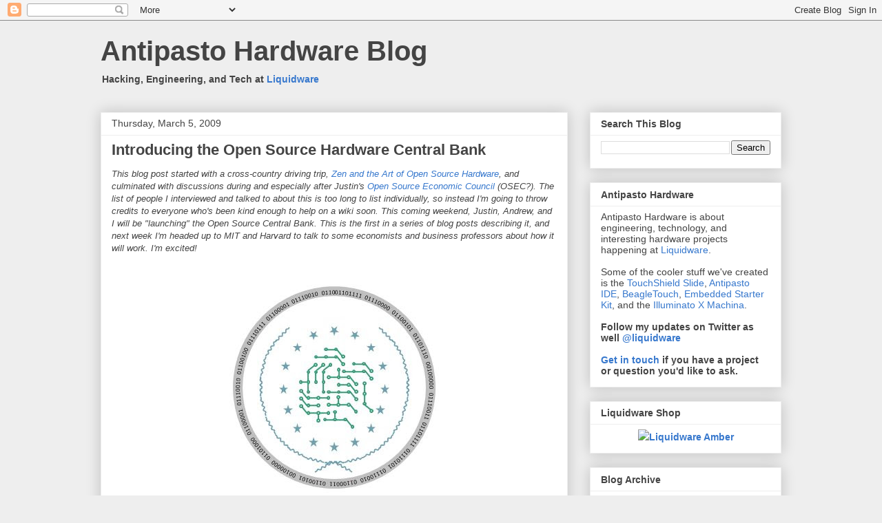

--- FILE ---
content_type: text/html; charset=UTF-8
request_url: https://antipastohw.blogspot.com/2009/03/introducing-open-source-hardware.html?showComment=1236290460000
body_size: 26064
content:
<!DOCTYPE html>
<html class='v2' dir='ltr' xmlns='http://www.w3.org/1999/xhtml' xmlns:b='http://www.google.com/2005/gml/b' xmlns:data='http://www.google.com/2005/gml/data' xmlns:expr='http://www.google.com/2005/gml/expr'>
<head>
<link href='https://www.blogger.com/static/v1/widgets/335934321-css_bundle_v2.css' rel='stylesheet' type='text/css'/>
<meta content='IE=EmulateIE7' http-equiv='X-UA-Compatible'/>
<meta content='width=1100' name='viewport'/>
<meta content='text/html; charset=UTF-8' http-equiv='Content-Type'/>
<meta content='blogger' name='generator'/>
<link href='https://antipastohw.blogspot.com/favicon.ico' rel='icon' type='image/x-icon'/>
<link href='http://antipastohw.blogspot.com/2009/03/introducing-open-source-hardware.html' rel='canonical'/>
<link rel="alternate" type="application/atom+xml" title="Antipasto Hardware Blog - Atom" href="https://antipastohw.blogspot.com/feeds/posts/default" />
<link rel="alternate" type="application/rss+xml" title="Antipasto Hardware Blog - RSS" href="https://antipastohw.blogspot.com/feeds/posts/default?alt=rss" />
<link rel="service.post" type="application/atom+xml" title="Antipasto Hardware Blog - Atom" href="https://www.blogger.com/feeds/7377057412446264720/posts/default" />

<link rel="alternate" type="application/atom+xml" title="Antipasto Hardware Blog - Atom" href="https://antipastohw.blogspot.com/feeds/1315746786634114165/comments/default" />
<!--Can't find substitution for tag [blog.ieCssRetrofitLinks]-->
<link href='https://blogger.googleusercontent.com/img/b/R29vZ2xl/AVvXsEg5XIjvLsGOBb1p-zy4MJdpPfd1t-pqctl7zIhH2dpJAMMo_9DjMqWT_lJXD7pTrF6eaIybYnsxuyPKaP-y5plXknMSx1qLeY1ToHr9tSYkkoPM9ebtEzWukKyC-ovEAKkHvbudDLgEb6QB/s400/OSHW+Bank+Logo.jpg' rel='image_src'/>
<meta content='http://antipastohw.blogspot.com/2009/03/introducing-open-source-hardware.html' property='og:url'/>
<meta content='Introducing the Open Source Hardware Central Bank' property='og:title'/>
<meta content='High-tech hacking, engineering, technology, and interesting hardware projects happening at Liquidware.' property='og:description'/>
<meta content='https://blogger.googleusercontent.com/img/b/R29vZ2xl/AVvXsEg5XIjvLsGOBb1p-zy4MJdpPfd1t-pqctl7zIhH2dpJAMMo_9DjMqWT_lJXD7pTrF6eaIybYnsxuyPKaP-y5plXknMSx1qLeY1ToHr9tSYkkoPM9ebtEzWukKyC-ovEAKkHvbudDLgEb6QB/w1200-h630-p-k-no-nu/OSHW+Bank+Logo.jpg' property='og:image'/>
<title>Antipasto Hardware Blog: Introducing the Open Source Hardware Central Bank</title>
<style id='page-skin-1' type='text/css'><!--
/*
-----------------------------------------------
Blogger Template Style
Name:     Awesome Inc.
Designer: Tina Chen
URL:      tinachen.org
----------------------------------------------- */
/* Content
----------------------------------------------- */
body {
font: normal normal 13px Arial, Tahoma, Helvetica, FreeSans, sans-serif;
color: #444444;
background: #eeeeee none repeat scroll top left;
}
html body .content-outer {
min-width: 0;
max-width: 100%;
width: 100%;
}
a:link {
text-decoration: none;
color: #3778cd;
}
a:visited {
text-decoration: none;
color: #4d469c;
}
a:hover {
text-decoration: underline;
color: #3778cd;
}
.body-fauxcolumn-outer .cap-top {
position: absolute;
z-index: 1;
height: 276px;
width: 100%;
background: transparent none repeat-x scroll top left;
_background-image: none;
}
/* Columns
----------------------------------------------- */
.content-inner {
padding: 0;
}
.header-inner .section {
margin: 0 16px;
}
.tabs-inner .section {
margin: 0 16px;
}
.main-inner {
padding-top: 30px;
}
.main-inner .column-center-inner,
.main-inner .column-left-inner,
.main-inner .column-right-inner {
padding: 0 5px;
}
*+html body .main-inner .column-center-inner {
margin-top: -30px;
}
#layout .main-inner .column-center-inner {
margin-top: 0;
}
/* Header
----------------------------------------------- */
.header-outer {
margin: 0 0 0 0;
background: transparent none repeat scroll 0 0;
}
.Header h1 {
font: normal bold 40px Arial, Tahoma, Helvetica, FreeSans, sans-serif;
color: #444444;
text-shadow: 0 0 -1px #000000;
}
.Header h1 a {
color: #444444;
}
.Header .description {
font: normal normal 14px Arial, Tahoma, Helvetica, FreeSans, sans-serif;
color: #444444;
}
.header-inner .Header .titlewrapper,
.header-inner .Header .descriptionwrapper {
padding-left: 0;
padding-right: 0;
margin-bottom: 0;
}
.header-inner .Header .titlewrapper {
padding-top: 22px;
}
/* Tabs
----------------------------------------------- */
.tabs-outer {
overflow: hidden;
position: relative;
background: #eeeeee url(//www.blogblog.com/1kt/awesomeinc/tabs_gradient_light.png) repeat scroll 0 0;
}
#layout .tabs-outer {
overflow: visible;
}
.tabs-cap-top, .tabs-cap-bottom {
position: absolute;
width: 100%;
border-top: 1px solid #999999;
}
.tabs-cap-bottom {
bottom: 0;
}
.tabs-inner .widget li a {
display: inline-block;
margin: 0;
padding: .6em 1.5em;
font: normal bold 14px Arial, Tahoma, Helvetica, FreeSans, sans-serif;
color: #444444;
border-top: 1px solid #999999;
border-bottom: 1px solid #999999;
border-left: 1px solid #999999;
height: 16px;
line-height: 16px;
}
.tabs-inner .widget li:last-child a {
border-right: 1px solid #999999;
}
.tabs-inner .widget li.selected a, .tabs-inner .widget li a:hover {
background: #666666 url(//www.blogblog.com/1kt/awesomeinc/tabs_gradient_light.png) repeat-x scroll 0 -100px;
color: #ffffff;
}
/* Headings
----------------------------------------------- */
h2 {
font: normal bold 14px Arial, Tahoma, Helvetica, FreeSans, sans-serif;
color: #444444;
}
/* Widgets
----------------------------------------------- */
.main-inner .section {
margin: 0 27px;
padding: 0;
}
.main-inner .column-left-outer,
.main-inner .column-right-outer {
margin-top: 0;
}
#layout .main-inner .column-left-outer,
#layout .main-inner .column-right-outer {
margin-top: 0;
}
.main-inner .column-left-inner,
.main-inner .column-right-inner {
background: transparent none repeat 0 0;
-moz-box-shadow: 0 0 0 rgba(0, 0, 0, .2);
-webkit-box-shadow: 0 0 0 rgba(0, 0, 0, .2);
-goog-ms-box-shadow: 0 0 0 rgba(0, 0, 0, .2);
box-shadow: 0 0 0 rgba(0, 0, 0, .2);
-moz-border-radius: 0;
-webkit-border-radius: 0;
-goog-ms-border-radius: 0;
border-radius: 0;
}
#layout .main-inner .column-left-inner,
#layout .main-inner .column-right-inner {
margin-top: 0;
}
.sidebar .widget {
font: normal normal 14px Arial, Tahoma, Helvetica, FreeSans, sans-serif;
color: #444444;
}
.sidebar .widget a:link {
color: #3778cd;
}
.sidebar .widget a:visited {
color: #4d469c;
}
.sidebar .widget a:hover {
color: #3778cd;
}
.sidebar .widget h2 {
text-shadow: 0 0 -1px #000000;
}
.main-inner .widget {
background-color: #ffffff;
border: 1px solid #eeeeee;
padding: 0 15px 15px;
margin: 20px -16px;
-moz-box-shadow: 0 0 20px rgba(0, 0, 0, .2);
-webkit-box-shadow: 0 0 20px rgba(0, 0, 0, .2);
-goog-ms-box-shadow: 0 0 20px rgba(0, 0, 0, .2);
box-shadow: 0 0 20px rgba(0, 0, 0, .2);
-moz-border-radius: 0;
-webkit-border-radius: 0;
-goog-ms-border-radius: 0;
border-radius: 0;
}
.main-inner .widget h2 {
margin: 0 -15px;
padding: .6em 15px .5em;
border-bottom: 1px solid transparent;
}
.footer-inner .widget h2 {
padding: 0 0 .4em;
border-bottom: 1px solid transparent;
}
.main-inner .widget h2 + div, .footer-inner .widget h2 + div {
border-top: 1px solid #eeeeee;
padding-top: 8px;
}
.main-inner .widget .widget-content {
margin: 0 -15px;
padding: 7px 15px 0;
}
.main-inner .widget ul, .main-inner .widget #ArchiveList ul.flat {
margin: -8px -15px 0;
padding: 0;
list-style: none;
}
.main-inner .widget #ArchiveList {
margin: -8px 0 0;
}
.main-inner .widget ul li, .main-inner .widget #ArchiveList ul.flat li {
padding: .5em 15px;
text-indent: 0;
color: #666666;
border-top: 1px solid #eeeeee;
border-bottom: 1px solid transparent;
}
.main-inner .widget #ArchiveList ul li {
padding-top: .25em;
padding-bottom: .25em;
}
.main-inner .widget ul li:first-child, .main-inner .widget #ArchiveList ul.flat li:first-child {
border-top: none;
}
.main-inner .widget ul li:last-child, .main-inner .widget #ArchiveList ul.flat li:last-child {
border-bottom: none;
}
.post-body {
position: relative;
}
.main-inner .widget .post-body ul {
padding: 0 2.5em;
margin: .5em 0;
list-style: disc;
}
.main-inner .widget .post-body ul li {
padding: 0.25em 0;
margin-bottom: .25em;
color: #444444;
border: none;
}
.footer-inner .widget ul {
padding: 0;
list-style: none;
}
.widget .zippy {
color: #666666;
}
/* Posts
----------------------------------------------- */
body .main-inner .Blog {
padding: 0;
margin-bottom: 1em;
background-color: transparent;
border: none;
-moz-box-shadow: 0 0 0 rgba(0, 0, 0, 0);
-webkit-box-shadow: 0 0 0 rgba(0, 0, 0, 0);
-goog-ms-box-shadow: 0 0 0 rgba(0, 0, 0, 0);
box-shadow: 0 0 0 rgba(0, 0, 0, 0);
}
.main-inner .section:last-child .Blog:last-child {
padding: 0;
margin-bottom: 1em;
}
.main-inner .widget h2.date-header {
margin: 0 -15px 1px;
padding: 0 0 0 0;
font: normal normal 14px Arial, Tahoma, Helvetica, FreeSans, sans-serif;
color: #444444;
background: transparent none no-repeat scroll top left;
border-top: 0 solid #eeeeee;
border-bottom: 1px solid transparent;
-moz-border-radius-topleft: 0;
-moz-border-radius-topright: 0;
-webkit-border-top-left-radius: 0;
-webkit-border-top-right-radius: 0;
border-top-left-radius: 0;
border-top-right-radius: 0;
position: static;
bottom: 100%;
right: 15px;
text-shadow: 0 0 -1px #000000;
}
.main-inner .widget h2.date-header span {
font: normal normal 14px Arial, Tahoma, Helvetica, FreeSans, sans-serif;
display: block;
padding: .5em 15px;
border-left: 0 solid #eeeeee;
border-right: 0 solid #eeeeee;
}
.date-outer {
position: relative;
margin: 30px 0 20px;
padding: 0 15px;
background-color: #ffffff;
border: 1px solid #eeeeee;
-moz-box-shadow: 0 0 20px rgba(0, 0, 0, .2);
-webkit-box-shadow: 0 0 20px rgba(0, 0, 0, .2);
-goog-ms-box-shadow: 0 0 20px rgba(0, 0, 0, .2);
box-shadow: 0 0 20px rgba(0, 0, 0, .2);
-moz-border-radius: 0;
-webkit-border-radius: 0;
-goog-ms-border-radius: 0;
border-radius: 0;
}
.date-outer:first-child {
margin-top: 0;
}
.date-outer:last-child {
margin-bottom: 20px;
-moz-border-radius-bottomleft: 0;
-moz-border-radius-bottomright: 0;
-webkit-border-bottom-left-radius: 0;
-webkit-border-bottom-right-radius: 0;
-goog-ms-border-bottom-left-radius: 0;
-goog-ms-border-bottom-right-radius: 0;
border-bottom-left-radius: 0;
border-bottom-right-radius: 0;
}
.date-posts {
margin: 0 -15px;
padding: 0 15px;
clear: both;
}
.post-outer, .inline-ad {
border-top: 1px solid #eeeeee;
margin: 0 -15px;
padding: 15px 15px;
}
.post-outer {
padding-bottom: 10px;
}
.post-outer:first-child {
padding-top: 0;
border-top: none;
}
.post-outer:last-child, .inline-ad:last-child {
border-bottom: none;
}
.post-body {
position: relative;
}
.post-body img {
padding: 8px;
background: transparent;
border: 1px solid transparent;
-moz-box-shadow: 0 0 0 rgba(0, 0, 0, .2);
-webkit-box-shadow: 0 0 0 rgba(0, 0, 0, .2);
box-shadow: 0 0 0 rgba(0, 0, 0, .2);
-moz-border-radius: 0;
-webkit-border-radius: 0;
border-radius: 0;
}
h3.post-title, h4 {
font: normal bold 22px Arial, Tahoma, Helvetica, FreeSans, sans-serif;
color: #444444;
}
h3.post-title a {
font: normal bold 22px Arial, Tahoma, Helvetica, FreeSans, sans-serif;
color: #444444;
}
h3.post-title a:hover {
color: #3778cd;
text-decoration: underline;
}
.post-header {
margin: 0 0 1em;
}
.post-body {
line-height: 1.4;
}
.post-outer h2 {
color: #444444;
}
.post-footer {
margin: 1.5em 0 0;
}
#blog-pager {
padding: 15px;
font-size: 120%;
background-color: #ffffff;
border: 1px solid #eeeeee;
-moz-box-shadow: 0 0 20px rgba(0, 0, 0, .2);
-webkit-box-shadow: 0 0 20px rgba(0, 0, 0, .2);
-goog-ms-box-shadow: 0 0 20px rgba(0, 0, 0, .2);
box-shadow: 0 0 20px rgba(0, 0, 0, .2);
-moz-border-radius: 0;
-webkit-border-radius: 0;
-goog-ms-border-radius: 0;
border-radius: 0;
-moz-border-radius-topleft: 0;
-moz-border-radius-topright: 0;
-webkit-border-top-left-radius: 0;
-webkit-border-top-right-radius: 0;
-goog-ms-border-top-left-radius: 0;
-goog-ms-border-top-right-radius: 0;
border-top-left-radius: 0;
border-top-right-radius-topright: 0;
margin-top: 1em;
}
.blog-feeds, .post-feeds {
margin: 1em 0;
text-align: center;
color: #444444;
}
.blog-feeds a, .post-feeds a {
color: #3778cd;
}
.blog-feeds a:visited, .post-feeds a:visited {
color: #4d469c;
}
.blog-feeds a:hover, .post-feeds a:hover {
color: #3778cd;
}
.post-outer .comments {
margin-top: 2em;
}
/* Comments
----------------------------------------------- */
.comments .comments-content .icon.blog-author {
background-repeat: no-repeat;
background-image: url([data-uri]);
}
.comments .comments-content .loadmore a {
border-top: 1px solid #999999;
border-bottom: 1px solid #999999;
}
.comments .continue {
border-top: 2px solid #999999;
}
/* Footer
----------------------------------------------- */
.footer-outer {
margin: -20px 0 -1px;
padding: 20px 0 0;
color: #444444;
overflow: hidden;
}
.footer-fauxborder-left {
border-top: 1px solid #eeeeee;
background: #ffffff none repeat scroll 0 0;
-moz-box-shadow: 0 0 20px rgba(0, 0, 0, .2);
-webkit-box-shadow: 0 0 20px rgba(0, 0, 0, .2);
-goog-ms-box-shadow: 0 0 20px rgba(0, 0, 0, .2);
box-shadow: 0 0 20px rgba(0, 0, 0, .2);
margin: 0 -20px;
}
/* Mobile
----------------------------------------------- */
body.mobile {
background-size: auto;
}
.mobile .body-fauxcolumn-outer {
background: transparent none repeat scroll top left;
}
*+html body.mobile .main-inner .column-center-inner {
margin-top: 0;
}
.mobile .main-inner .widget {
padding: 0 0 15px;
}
.mobile .main-inner .widget h2 + div,
.mobile .footer-inner .widget h2 + div {
border-top: none;
padding-top: 0;
}
.mobile .footer-inner .widget h2 {
padding: 0.5em 0;
border-bottom: none;
}
.mobile .main-inner .widget .widget-content {
margin: 0;
padding: 7px 0 0;
}
.mobile .main-inner .widget ul,
.mobile .main-inner .widget #ArchiveList ul.flat {
margin: 0 -15px 0;
}
.mobile .main-inner .widget h2.date-header {
right: 0;
}
.mobile .date-header span {
padding: 0.4em 0;
}
.mobile .date-outer:first-child {
margin-bottom: 0;
border: 1px solid #eeeeee;
-moz-border-radius-topleft: 0;
-moz-border-radius-topright: 0;
-webkit-border-top-left-radius: 0;
-webkit-border-top-right-radius: 0;
-goog-ms-border-top-left-radius: 0;
-goog-ms-border-top-right-radius: 0;
border-top-left-radius: 0;
border-top-right-radius: 0;
}
.mobile .date-outer {
border-color: #eeeeee;
border-width: 0 1px 1px;
}
.mobile .date-outer:last-child {
margin-bottom: 0;
}
.mobile .main-inner {
padding: 0;
}
.mobile .header-inner .section {
margin: 0;
}
.mobile .post-outer, .mobile .inline-ad {
padding: 5px 0;
}
.mobile .tabs-inner .section {
margin: 0 10px;
}
.mobile .main-inner .widget h2 {
margin: 0;
padding: 0;
}
.mobile .main-inner .widget h2.date-header span {
padding: 0;
}
.mobile .main-inner .widget .widget-content {
margin: 0;
padding: 7px 0 0;
}
.mobile #blog-pager {
border: 1px solid transparent;
background: #ffffff none repeat scroll 0 0;
}
.mobile .main-inner .column-left-inner,
.mobile .main-inner .column-right-inner {
background: transparent none repeat 0 0;
-moz-box-shadow: none;
-webkit-box-shadow: none;
-goog-ms-box-shadow: none;
box-shadow: none;
}
.mobile .date-posts {
margin: 0;
padding: 0;
}
.mobile .footer-fauxborder-left {
margin: 0;
border-top: inherit;
}
.mobile .main-inner .section:last-child .Blog:last-child {
margin-bottom: 0;
}
.mobile-index-contents {
color: #444444;
}
.mobile .mobile-link-button {
background: #3778cd url(//www.blogblog.com/1kt/awesomeinc/tabs_gradient_light.png) repeat scroll 0 0;
}
.mobile-link-button a:link, .mobile-link-button a:visited {
color: #ffffff;
}
.mobile .tabs-inner .PageList .widget-content {
background: transparent;
border-top: 1px solid;
border-color: #999999;
color: #444444;
}
.mobile .tabs-inner .PageList .widget-content .pagelist-arrow {
border-left: 1px solid #999999;
}
#myslide {width:160px;overflow:hidden;position: relative;height:170px;margin-bottom:20px}
#myslide .cover{
width:480px; /*------- class mystuff width * number of mystuff divs (160 * 3 = 480)---------- */
position: absolute;
height:160px;
}
#myslide .mystuff {width:160px;float:left;padding:20px 0;}
.button1,.button2,.button3{background:#999;padding:6px;display:block;float:left;margin-right:5px;}
.active{background:#111;padding:6px;display:block;float:left;outline:none;}
.clear{clear:both;}
--></style>
<style id='template-skin-1' type='text/css'><!--
body {
min-width: 1020px;
}
.content-outer, .content-fauxcolumn-outer, .region-inner {
min-width: 1020px;
max-width: 1020px;
_width: 1020px;
}
.main-inner .columns {
padding-left: 0;
padding-right: 310px;
}
.main-inner .fauxcolumn-center-outer {
left: 0;
right: 310px;
/* IE6 does not respect left and right together */
_width: expression(this.parentNode.offsetWidth -
parseInt("0") -
parseInt("310px") + 'px');
}
.main-inner .fauxcolumn-left-outer {
width: 0;
}
.main-inner .fauxcolumn-right-outer {
width: 310px;
}
.main-inner .column-left-outer {
width: 0;
right: 100%;
margin-left: -0;
}
.main-inner .column-right-outer {
width: 310px;
margin-right: -310px;
}
#layout {
min-width: 0;
}
#layout .content-outer {
min-width: 0;
width: 800px;
}
#layout .region-inner {
min-width: 0;
width: auto;
}
--></style>
<script type='text/javascript'>

  var _gaq = _gaq || [];
  _gaq.push(['_setAccount', 'UA-1417538-5']);
  _gaq.push(['_trackPageview']);

  (function() {
    var ga = document.createElement('script'); ga.type = 'text/javascript'; ga.async = true;
    ga.src = ('https:' == document.location.protocol ? 'https://ssl' : 'http://www') + '.google-analytics.com/ga.js';
    var s = document.getElementsByTagName('script')[0]; s.parentNode.insertBefore(ga, s);
  })();

</script>
<link href='https://www.blogger.com/dyn-css/authorization.css?targetBlogID=7377057412446264720&amp;zx=f6dd545c-e36d-46f9-86eb-6eca7551358f' media='none' onload='if(media!=&#39;all&#39;)media=&#39;all&#39;' rel='stylesheet'/><noscript><link href='https://www.blogger.com/dyn-css/authorization.css?targetBlogID=7377057412446264720&amp;zx=f6dd545c-e36d-46f9-86eb-6eca7551358f' rel='stylesheet'/></noscript>
<meta name='google-adsense-platform-account' content='ca-host-pub-1556223355139109'/>
<meta name='google-adsense-platform-domain' content='blogspot.com'/>

</head>
<body class='loading variant-light'>
<div class='navbar section' id='navbar'><div class='widget Navbar' data-version='1' id='Navbar1'><script type="text/javascript">
    function setAttributeOnload(object, attribute, val) {
      if(window.addEventListener) {
        window.addEventListener('load',
          function(){ object[attribute] = val; }, false);
      } else {
        window.attachEvent('onload', function(){ object[attribute] = val; });
      }
    }
  </script>
<div id="navbar-iframe-container"></div>
<script type="text/javascript" src="https://apis.google.com/js/platform.js"></script>
<script type="text/javascript">
      gapi.load("gapi.iframes:gapi.iframes.style.bubble", function() {
        if (gapi.iframes && gapi.iframes.getContext) {
          gapi.iframes.getContext().openChild({
              url: 'https://www.blogger.com/navbar/7377057412446264720?po\x3d1315746786634114165\x26origin\x3dhttps://antipastohw.blogspot.com',
              where: document.getElementById("navbar-iframe-container"),
              id: "navbar-iframe"
          });
        }
      });
    </script><script type="text/javascript">
(function() {
var script = document.createElement('script');
script.type = 'text/javascript';
script.src = '//pagead2.googlesyndication.com/pagead/js/google_top_exp.js';
var head = document.getElementsByTagName('head')[0];
if (head) {
head.appendChild(script);
}})();
</script>
</div></div>
<div class='body-fauxcolumns'>
<div class='fauxcolumn-outer body-fauxcolumn-outer'>
<div class='cap-top'>
<div class='cap-left'></div>
<div class='cap-right'></div>
</div>
<div class='fauxborder-left'>
<div class='fauxborder-right'></div>
<div class='fauxcolumn-inner'>
</div>
</div>
<div class='cap-bottom'>
<div class='cap-left'></div>
<div class='cap-right'></div>
</div>
</div>
</div>
<div class='content'>
<div class='content-fauxcolumns'>
<div class='fauxcolumn-outer content-fauxcolumn-outer'>
<div class='cap-top'>
<div class='cap-left'></div>
<div class='cap-right'></div>
</div>
<div class='fauxborder-left'>
<div class='fauxborder-right'></div>
<div class='fauxcolumn-inner'>
</div>
</div>
<div class='cap-bottom'>
<div class='cap-left'></div>
<div class='cap-right'></div>
</div>
</div>
</div>
<div class='content-outer'>
<div class='content-cap-top cap-top'>
<div class='cap-left'></div>
<div class='cap-right'></div>
</div>
<div class='fauxborder-left content-fauxborder-left'>
<div class='fauxborder-right content-fauxborder-right'></div>
<div class='content-inner'>
<header>
<div class='header-outer'>
<div class='header-cap-top cap-top'>
<div class='cap-left'></div>
<div class='cap-right'></div>
</div>
<div class='fauxborder-left header-fauxborder-left'>
<div class='fauxborder-right header-fauxborder-right'></div>
<div class='region-inner header-inner'>
<div class='header section' id='header'><div class='widget Header' data-version='1' id='Header1'>
<div id='header-inner'>
<div class='titlewrapper'>
<h1 class='title'>
<a href='https://antipastohw.blogspot.com/'>
<a href="http://antipastohw.blogspot.com/">Antipasto Hardware Blog</a>
</a>
</h1>
</div>
<div class='descriptionwrapper'>
<p class='description'><span><b>Hacking, Engineering, and Tech at <a href="http://www.liquidware.com">Liquidware</a></b></span></p>
</div>
</div>
</div></div>
</div>
</div>
<div class='header-cap-bottom cap-bottom'>
<div class='cap-left'></div>
<div class='cap-right'></div>
</div>
</div>
</header>
<div class='tabs-outer'>
<div class='tabs-cap-top cap-top'>
<div class='cap-left'></div>
<div class='cap-right'></div>
</div>
<div class='fauxborder-left tabs-fauxborder-left'>
<div class='fauxborder-right tabs-fauxborder-right'></div>
<div class='region-inner tabs-inner'>
<div class='tabs no-items section' id='crosscol'></div>
<div class='tabs no-items section' id='crosscol-overflow'></div>
</div>
</div>
<div class='tabs-cap-bottom cap-bottom'>
<div class='cap-left'></div>
<div class='cap-right'></div>
</div>
</div>
<div class='main-outer'>
<div class='main-cap-top cap-top'>
<div class='cap-left'></div>
<div class='cap-right'></div>
</div>
<div class='fauxborder-left main-fauxborder-left'>
<div class='fauxborder-right main-fauxborder-right'></div>
<div class='region-inner main-inner'>
<div class='columns fauxcolumns'>
<div class='fauxcolumn-outer fauxcolumn-center-outer'>
<div class='cap-top'>
<div class='cap-left'></div>
<div class='cap-right'></div>
</div>
<div class='fauxborder-left'>
<div class='fauxborder-right'></div>
<div class='fauxcolumn-inner'>
</div>
</div>
<div class='cap-bottom'>
<div class='cap-left'></div>
<div class='cap-right'></div>
</div>
</div>
<div class='fauxcolumn-outer fauxcolumn-left-outer'>
<div class='cap-top'>
<div class='cap-left'></div>
<div class='cap-right'></div>
</div>
<div class='fauxborder-left'>
<div class='fauxborder-right'></div>
<div class='fauxcolumn-inner'>
</div>
</div>
<div class='cap-bottom'>
<div class='cap-left'></div>
<div class='cap-right'></div>
</div>
</div>
<div class='fauxcolumn-outer fauxcolumn-right-outer'>
<div class='cap-top'>
<div class='cap-left'></div>
<div class='cap-right'></div>
</div>
<div class='fauxborder-left'>
<div class='fauxborder-right'></div>
<div class='fauxcolumn-inner'>
</div>
</div>
<div class='cap-bottom'>
<div class='cap-left'></div>
<div class='cap-right'></div>
</div>
</div>
<!-- corrects IE6 width calculation -->
<div class='columns-inner'>
<div class='column-center-outer'>
<div class='column-center-inner'>
<div class='main section' id='main'><div class='widget Blog' data-version='1' id='Blog1'>
<div class='blog-posts hfeed'>

          <div class="date-outer">
        
<h2 class='date-header'><span>Thursday, March 5, 2009</span></h2>

          <div class="date-posts">
        
<div class='post-outer'>
<div class='post hentry' itemscope='itemscope' itemtype='http://schema.org/BlogPosting'>
<a name='1315746786634114165'></a>
<h3 class='post-title entry-title' itemprop='name'>
Introducing the Open Source Hardware Central Bank
</h3>
<div class='post-header'>
<div class='post-header-line-1'></div>
</div>
<div class='post-body entry-content' id='post-body-1315746786634114165' itemprop='articleBody'>
<span style="font-style: italic;">This blog post started with a cross-country driving trip, <a href="http://antipastohw.blogspot.com/2009/02/zen-and-art-of-open-source-hardware.html">Zen and the Art of Open Source Hardware</a>, and culminated with discussions during and especially after Justin's <a href="http://antipastohw.blogspot.com/2009/02/first-meeting-of-open-source-economics_25.html">Open Source Economic Council </a>(OSEC?). The list of people I interviewed and talked to about this is too long to list individually, so instead I'm going to throw credits to everyone who's been kind enough to help on a wiki soon. This coming weekend, Justin, Andrew, and I will be "launching" the Open Source Central Bank. This is the first in a series of blog posts describing it</span><span style="font-style: italic;">, and next week I'm headed up to MIT and Harvard to talk to some economists and business professors</span><span style="font-style: italic;"> about how it will work. I'm excited!</span><br /><br /><div style="text-align: center;"><a href="https://blogger.googleusercontent.com/img/b/R29vZ2xl/AVvXsEg5XIjvLsGOBb1p-zy4MJdpPfd1t-pqctl7zIhH2dpJAMMo_9DjMqWT_lJXD7pTrF6eaIybYnsxuyPKaP-y5plXknMSx1qLeY1ToHr9tSYkkoPM9ebtEzWukKyC-ovEAKkHvbudDLgEb6QB/s1600-h/OSHW+Bank+Logo.jpg" onblur="try {parent.deselectBloggerImageGracefully();} catch(e) {}"><img alt="" border="0" id="BLOGGER_PHOTO_ID_5309622170426577474" src="https://blogger.googleusercontent.com/img/b/R29vZ2xl/AVvXsEg5XIjvLsGOBb1p-zy4MJdpPfd1t-pqctl7zIhH2dpJAMMo_9DjMqWT_lJXD7pTrF6eaIybYnsxuyPKaP-y5plXknMSx1qLeY1ToHr9tSYkkoPM9ebtEzWukKyC-ovEAKkHvbudDLgEb6QB/s400/OSHW+Bank+Logo.jpg" style="cursor: pointer; width: 320px; height: 337px;" /></a><br /></div><br /><span style="font-size:180%;">Why does Open Source Hardware need a bank?</span><br /><br />Because Open Source Hardware is <a href="http://antipastohw.blogspot.com/2009/02/zen-and-art-of-open-source-hardware-day_07.html">different from Open Source Software</a>. Software can be made with time, but hardware needs <a href="http://antipastohw.blogspot.com/2009/02/zen-and-art-of-open-source-hardware.html">time and money</a>. The same kind of "openness" principles from the Open Source Software "time economy" transition nicely to the Open Source Hardware-based "time economy," but they seem to get muddled in the OSHW "money economy." Need proof? Just try to answer any of these questions: who makes money from it, who funds it, why do they fund it, and who's helping to make it sustainable for the community? Open Source Hardware lacks a way for individuals to come together, make a cool project, and get something out of it - without taking a second and third mortgage on their houses!<br /><br />Right now, the status quo, emerging trend for OSHW DIY'ers has been: build something, put up a bunch of money to build a few of them, if people like it, scale it up, raise money, realize you might lose all that money, charge a margin on top of it to cover your potential losses, start a small company to resell more, cross your fingers, maybe get lucky or maybe not. Setting up each little company takes an infrastructure investment like <a href="http://www.101incorporate.com/incorporation-fees.htm">incorporation legal fees</a>, Paypal <a href="https://www.paypal.com/us/cgi-bin/webscr?cmd=_display-receiving-fees-outside">transaction costs</a>, and website hosting fees to name a few. For every small hardware project, there's a potential to have to pay upwards of 40-50% of the initial cost of the project again in just infrastructure fees - that's prohibitive and ridiculous for little guys like me.<br /><br />I initially built the <a href="http://www.liquidware.com/shop/show/ILL/Illuminato">Illuminato </a>with financial <a href="http://antipastohw.blogspot.com/2009/01/introducing-illuminato-100-gnu-gpld.html">help from some friends</a>, but mostly from a former mentor of mine who sponsored the project by helping to get scaling costs for the inventory. That worked the first time, but I've been stuck with a decision of how to fund it. If I only build 25 at a time, the cost will be around $50 apiece, which is just wrong. So I've been sitting here trying to figure out whether to take out a loan, pass the hat amongst friends, try to pitch it to a VC, or try something else? This is the OSHW "money problem" - how do you fund Open Source Hardware?<br /><br /><br /><span style="font-size:180%;">A vision for Open Source Hardware</span><br /><br />Looking at Open Source Software, it's a thriving ecosystems of communities, projects, and contributors. There are a <a href="http://www.redhat.com/">few companies</a>, but they mostly offer "paid-for" services like <a href="http://www.novell.com/linux/">consulting</a>, <a href="http://www.ibm.com/linux">tech support</a>, or custom code/build-to-order functionality. I'd like the same for Open Source Hardware. I'd like the money problem to go away for small contributors like me and others. And I'd like to help guys like Chris and Mike and Mark and David and Jake build more cool stuff because it's fun.<br /><br />I happen to believe that success for Open Source Hardware is not a distributed, highly-fragmented ecosystem with hundreds or thousands of individual companies, each structured around a single project. That seems wrong, and the transaction and infrastructure costs alone make that hard to stomach, let alone the time it takes to set all that up. I also don't believe that Open Source Hardware should ever be venture-backed. This is a controversial topic to some people. But speaking for myself (and quite a few others, apparently!), if I'm contributing my hard-earned time and money to projects and giving them away for the community benefit, I want to know, like Mark and Justin have taught me, that the community is reaping as close to 100% of the benefits. I don't believe in middle-men or intermediates just for the sake of it, or in speculators profiting off of my spare time. I get enough of that during my day job, so I want to eliminate that from my "spare time!"<br /><br /><br /><span style="font-size:180%;">Principles for the Open Source Hardware Bank</span><br /><br />Justin, Andrew, and I have put together what we'd consider a beginner's set of principles for the Open Source Hardware, which the bank will operate under. Naturally, these are also on the wiki. These principles are described in terms of what we think Open Source Hardware needs to succeed:<br /><br />A mechanism to:<br /><ul><li>Reduce margins and share costs for the community</li><li>Minimize the risk and opportunity cost of unsold inventory</li><li>Provide incentives for Open Source projects to move to production without risks</li><li>Allow the building and distribution of low-quantity, non-scalable products (e.g. niche applications that are potentially non-VC fundable, since "bad business idea" isn't the same as "bad hardware idea")</li><li>Give rewards and profits back as close as possible to those who contributed</li></ul><br />A platform that:<br /><ul><li>Minimizes economic transaction costs to high-paid non-laborer economic types</li><li>Reduces barriers to contribution</li><li>Rewards innovation and encourages new ideas</li><li>Encourages project-level (not necessarily company-level) competition</li></ul><br />People who:<br /><ul><li>Participate because they are getting as much or more out as they put in</li><li>Do it not just to make money and profit off of others for free</li><li>Have rare, valuable skills who volunteer their talents for recognition or fun</li><li>Are willing to build a more sustainable hardware innovation system</li><li>Are willing to teach others for the gratification of helping others learn new skills</li></ul><br /><br /><span style="font-size:180%;">What's the main issue the Bank is trying to solve?</span><br /><br />Open Source Hardware has two main financial problems that the Open Source Bank will try to alleviate (in addition to a number of other tool-based problems, but others in the community are working on those thank goodness): "Throwaway Costs" and the "Quantity Monopoly." As if the current economy weren't bad enough already, both of these problems seriously hurt DIY'ers and potential Open Source builders who want to participate in the growing Open Source Hardware community.<br /><br /><span style="font-weight: bold;">Throwaway Costs</span> - building physical hardware takes revisions. Early revisions have things wrong, like misplaced traces, wrongly sized solder pads, or just bad luck. In the OSS software world, when things go wrong, you just fix the code, hit compile again, and the only thing it really "costs" is your time finding and fixing the error. But in the OSHW hardware world, errors mean broken, non-functioning junk PCB's that cost money to make. And that means lost money. Who pays for this? Guys in college, or guys who just lost all their money in their houses can't afford to build 2, 4, or 6 revisions of hardware before it works!<br /><br /><span style="font-weight: bold;">The Quantity Monopoly</span> - this is a term I'm giving to the fact that large companies, especially PCB houses and component suppliers, offer volume pricing discounts. Normally this is a good thing, but only if you're building 10,000's of finished products. In the DIY OSHW world, we're talking about building 1's to 10's to 25's at a time, and so the community gets burned every time by paying "quantity tax" to large suppliers. The has the side effect of pricing individual DIY builders out of many potential hardware developments, simply because they don't get cheap enough until you make 1,000's. It's a quantity monopoly, because there's only 1 quantity number that anyone wants to build: 100,000 of anything. This is a difficult topic, and in my interviews and conversations, I've found many people on both sides of the fence about this - some for, some against. The bottom line is: if stuff were cheaper, Chris, David, Mark, Mike, Omar, Justin, and I'd all personally be able to build and share more, so anything prohibiting this is what I'll call "bad."<br /><br /><br /><span style="font-size:180%;">The Solution: how the Bank will work</span><br /><br />The Open Source Hardware Bank will work to eliminate the scaling and quantity pricing problem for OSHW projects by funding the build of 2x the quantity of any Open Source Hardware product. That means, if a project has found a way to find 10 potential buyers, the bank will put down the money needed to fund 10 more, for a total of 20 products. If a project has found 25 community members to buy in, the bank will fund another 25, to bring the total quantity down to 50. This should reduce the unit costs by around 10-30% of any hardware project, and in the case of the <a href="http://www.liquidware.com/shop/show/ILL/Illuminato">Illuminato</a>, it'll reduce costs by almost 40%!<br /><br />In return, anyone who pitches in money to the bank will get a modest and sustainable return on their investment, somewhere between 5-10%. Normally, this wouldn't be a huge amount, but given what I've learned about the "real" economy recently, 30-50% return on investment may never have really existed in the first place, let alone represented "sustainable growth." This money gets paid back and cashed out when the rest of the inventory is bought as a check that Justin, Andrew, or I write and sign personally.<br /><br />So Andrew, Justin, and I will see to it that the Open Source Hardware Bank does not default, and each of us will guarantee every investment. Maybe you could call it AJMIC (instead of FDIC insured)! No one is trying to become a millionaire (without lots of hard work), a high paid investment banker (ugh), or Alan Greenspan (was he ever right about anything?). We're just trying to build a sustainable little financial institution to help Open Source Hardware DIY'ers. Consequently, we're also human and realize the limits of spare time, so no one's rushing out to build 50 projects, just 1 or 2 or 3 at a time will be perfectly fine, thank you!<br /><br /><br /><span style="font-size:180%;">The Open Source Hardware Bank is "Open Source"</span><br /><br />The bank is funding Open Source Hardware, but it is also trying to be a step in the direction of <span style="font-style: italic;">Open Source Finance</span>. As a result, the bank is also going to be "Open Source." It will run on a wiki, everything will be transparent, and it is open to anyone who'd like to join in any of the following roles:<br /><br /><span style="font-weight: bold;">Open Source Banker</span> - these will be rotating positions, and Andrew, Justin, and I will do it first until it gets unsustainable and we need help (hint hint Mark and John)<br /><br /><span style="font-weight: bold;">Open Source Hardware Investor</span> - by buying anywhere between $1,000 and $5,000 Open Source hardware T-bills<br /><br /><span style="font-weight: bold;">Open Source Economic Council</span> - attending bi-monthly Open Source meetings (OSEC) in NYC and Boston to vote on what the bank will fund<br /><br /><br />If you're interested, or just think Justin, Andrew, and I are totally nuts, just send me an email! :) inthebitz at gmail... and in the meantime, every ridiculously crazy project needs a respectable logo, so here's one for the Open Source Bank:<br /><br /><br /><div style="text-align: center;"><a href="https://blogger.googleusercontent.com/img/b/R29vZ2xl/AVvXsEg5XIjvLsGOBb1p-zy4MJdpPfd1t-pqctl7zIhH2dpJAMMo_9DjMqWT_lJXD7pTrF6eaIybYnsxuyPKaP-y5plXknMSx1qLeY1ToHr9tSYkkoPM9ebtEzWukKyC-ovEAKkHvbudDLgEb6QB/s1600-h/OSHW+Bank+Logo.jpg" onblur="try {parent.deselectBloggerImageGracefully();} catch(e) {}"><img alt="" border="0" id="BLOGGER_PHOTO_ID_5309622170426577474" src="https://blogger.googleusercontent.com/img/b/R29vZ2xl/AVvXsEg5XIjvLsGOBb1p-zy4MJdpPfd1t-pqctl7zIhH2dpJAMMo_9DjMqWT_lJXD7pTrF6eaIybYnsxuyPKaP-y5plXknMSx1qLeY1ToHr9tSYkkoPM9ebtEzWukKyC-ovEAKkHvbudDLgEb6QB/s400/OSHW+Bank+Logo.jpg" style="cursor: pointer; width: 320px; height: 337px;" /></a><br /></div><br />Naturally, the text around the logo reads "Open Source Hardware" in ASCII, there's wreath of resistors representing overcoming resistance (buh dump chhhhh), and a course a fancy set of circuitry in the middle, and a hexadecimal base 16 set of stars around the center...<br /><br /><br />Here goes nothing!!!
<div style='clear: both;'></div>
</div>
<div class='post-footer'>
<div class='post-footer-line post-footer-line-1'><span class='post-author vcard'>
Posted by
<span class='fn'>Matt</span>
</span>
<span class='post-timestamp'>
at
<a class='timestamp-link' href='https://antipastohw.blogspot.com/2009/03/introducing-open-source-hardware.html' itemprop='url' rel='bookmark' title='permanent link'><abbr class='published' itemprop='datePublished' title='2009-03-05T03:30:00-05:00'>3:30&#8239;AM</abbr></a>
</span>
<span class='post-comment-link'>
</span>
<span class='post-icons'>
<span class='item-action'>
<a href='https://www.blogger.com/email-post/7377057412446264720/1315746786634114165' title='Email Post'>
<img alt="" class="icon-action" height="13" src="//img1.blogblog.com/img/icon18_email.gif" width="18">
</a>
</span>
<span class='item-control blog-admin pid-233379561'>
<a href='https://www.blogger.com/post-edit.g?blogID=7377057412446264720&postID=1315746786634114165&from=pencil' title='Edit Post'>
<img alt='' class='icon-action' height='18' src='https://resources.blogblog.com/img/icon18_edit_allbkg.gif' width='18'/>
</a>
</span>
</span>
<div class='post-share-buttons goog-inline-block'>
<a class='goog-inline-block share-button sb-email' href='https://www.blogger.com/share-post.g?blogID=7377057412446264720&postID=1315746786634114165&target=email' target='_blank' title='Email This'><span class='share-button-link-text'>Email This</span></a><a class='goog-inline-block share-button sb-blog' href='https://www.blogger.com/share-post.g?blogID=7377057412446264720&postID=1315746786634114165&target=blog' onclick='window.open(this.href, "_blank", "height=270,width=475"); return false;' target='_blank' title='BlogThis!'><span class='share-button-link-text'>BlogThis!</span></a><a class='goog-inline-block share-button sb-twitter' href='https://www.blogger.com/share-post.g?blogID=7377057412446264720&postID=1315746786634114165&target=twitter' target='_blank' title='Share to X'><span class='share-button-link-text'>Share to X</span></a><a class='goog-inline-block share-button sb-facebook' href='https://www.blogger.com/share-post.g?blogID=7377057412446264720&postID=1315746786634114165&target=facebook' onclick='window.open(this.href, "_blank", "height=430,width=640"); return false;' target='_blank' title='Share to Facebook'><span class='share-button-link-text'>Share to Facebook</span></a><a class='goog-inline-block share-button sb-pinterest' href='https://www.blogger.com/share-post.g?blogID=7377057412446264720&postID=1315746786634114165&target=pinterest' target='_blank' title='Share to Pinterest'><span class='share-button-link-text'>Share to Pinterest</span></a>
</div>
<span class='post-backlinks post-comment-link'>
</span>
</div>
<div class='post-footer-line post-footer-line-2'><span class='post-labels'>
Labels:
<a href='https://antipastohw.blogspot.com/search/label/Liquidware' rel='tag'>Liquidware</a>
</span>
</div>
<div class='post-footer-line post-footer-line-3'></div>
</div>
</div>
<div class='comments' id='comments'>
<a name='comments'></a>
<h4>25 comments:</h4>
<div id='Blog1_comments-block-wrapper'>
<dl class='avatar-comment-indent' id='comments-block'>
<dt class='comment-author blog-author' id='c7398276382027824528'>
<a name='c7398276382027824528'></a>
<div class="avatar-image-container avatar-stock"><span dir="ltr"><a href="https://www.blogger.com/profile/12772971512697373580" target="" rel="nofollow" onclick="" class="avatar-hovercard" id="av-7398276382027824528-12772971512697373580"><img src="//www.blogger.com/img/blogger_logo_round_35.png" width="35" height="35" alt="" title="Chris">

</a></span></div>
<a href='https://www.blogger.com/profile/12772971512697373580' rel='nofollow'>Chris</a>
said...
</dt>
<dd class='comment-body' id='Blog1_cmt-7398276382027824528'>
<p>
That logo is simple, yet very inspirational<BR/><BR/>Great work!
</p>
</dd>
<dd class='comment-footer'>
<span class='comment-timestamp'>
<a href='https://antipastohw.blogspot.com/2009/03/introducing-open-source-hardware.html?showComment=1236257760000#c7398276382027824528' title='comment permalink'>
March 5, 2009 at 7:56&#8239;AM
</a>
<span class='item-control blog-admin pid-1044530598'>
<a class='comment-delete' href='https://www.blogger.com/comment/delete/7377057412446264720/7398276382027824528' title='Delete Comment'>
<img src='https://resources.blogblog.com/img/icon_delete13.gif'/>
</a>
</span>
</span>
</dd>
<dt class='comment-author blog-author' id='c496594806198451628'>
<a name='c496594806198451628'></a>
<div class="avatar-image-container avatar-stock"><span dir="ltr"><a href="https://www.blogger.com/profile/17939917648960591808" target="" rel="nofollow" onclick="" class="avatar-hovercard" id="av-496594806198451628-17939917648960591808"><img src="//www.blogger.com/img/blogger_logo_round_35.png" width="35" height="35" alt="" title="Matt">

</a></span></div>
<a href='https://www.blogger.com/profile/17939917648960591808' rel='nofollow'>Matt</a>
said...
</dt>
<dd class='comment-body' id='Blog1_cmt-496594806198451628'>
<p>
thanks :)
</p>
</dd>
<dd class='comment-footer'>
<span class='comment-timestamp'>
<a href='https://antipastohw.blogspot.com/2009/03/introducing-open-source-hardware.html?showComment=1236260100000#c496594806198451628' title='comment permalink'>
March 5, 2009 at 8:35&#8239;AM
</a>
<span class='item-control blog-admin pid-233379561'>
<a class='comment-delete' href='https://www.blogger.com/comment/delete/7377057412446264720/496594806198451628' title='Delete Comment'>
<img src='https://resources.blogblog.com/img/icon_delete13.gif'/>
</a>
</span>
</span>
</dd>
<dt class='comment-author blog-author' id='c3411183307145939545'>
<a name='c3411183307145939545'></a>
<div class="avatar-image-container avatar-stock"><span dir="ltr"><a href="https://www.blogger.com/profile/17883121569837305211" target="" rel="nofollow" onclick="" class="avatar-hovercard" id="av-3411183307145939545-17883121569837305211"><img src="//www.blogger.com/img/blogger_logo_round_35.png" width="35" height="35" alt="" title="Justin">

</a></span></div>
<a href='https://www.blogger.com/profile/17883121569837305211' rel='nofollow'>Justin</a>
said...
</dt>
<dd class='comment-body' id='Blog1_cmt-3411183307145939545'>
<p>
I can't wait to see where this goes!! Nice job Matt
</p>
</dd>
<dd class='comment-footer'>
<span class='comment-timestamp'>
<a href='https://antipastohw.blogspot.com/2009/03/introducing-open-source-hardware.html?showComment=1236270420000#c3411183307145939545' title='comment permalink'>
March 5, 2009 at 11:27&#8239;AM
</a>
<span class='item-control blog-admin pid-1510862530'>
<a class='comment-delete' href='https://www.blogger.com/comment/delete/7377057412446264720/3411183307145939545' title='Delete Comment'>
<img src='https://resources.blogblog.com/img/icon_delete13.gif'/>
</a>
</span>
</span>
</dd>
<dt class='comment-author ' id='c4403895910850903675'>
<a name='c4403895910850903675'></a>
<div class="avatar-image-container avatar-stock"><span dir="ltr"><a href="https://www.blogger.com/profile/17890309289960324766" target="" rel="nofollow" onclick="" class="avatar-hovercard" id="av-4403895910850903675-17890309289960324766"><img src="//www.blogger.com/img/blogger_logo_round_35.png" width="35" height="35" alt="" title="UnwiredBen">

</a></span></div>
<a href='https://www.blogger.com/profile/17890309289960324766' rel='nofollow'>UnwiredBen</a>
said...
</dt>
<dd class='comment-body' id='Blog1_cmt-4403895910850903675'>
<p>
I really like this... the HTINK group in Brooklyn has been thinking about a similar idea, but more grant-oriented.  I think you've got something really nice fleshed out here, and I can't wait to see more details on your plan.
</p>
</dd>
<dd class='comment-footer'>
<span class='comment-timestamp'>
<a href='https://antipastohw.blogspot.com/2009/03/introducing-open-source-hardware.html?showComment=1236279840000#c4403895910850903675' title='comment permalink'>
March 5, 2009 at 2:04&#8239;PM
</a>
<span class='item-control blog-admin pid-255389950'>
<a class='comment-delete' href='https://www.blogger.com/comment/delete/7377057412446264720/4403895910850903675' title='Delete Comment'>
<img src='https://resources.blogblog.com/img/icon_delete13.gif'/>
</a>
</span>
</span>
</dd>
<dt class='comment-author ' id='c8711087705200971829'>
<a name='c8711087705200971829'></a>
<div class="avatar-image-container avatar-stock"><span dir="ltr"><a href="https://www.blogger.com/profile/05107415110730645723" target="" rel="nofollow" onclick="" class="avatar-hovercard" id="av-8711087705200971829-05107415110730645723"><img src="//www.blogger.com/img/blogger_logo_round_35.png" width="35" height="35" alt="" title="jeff.kantarek">

</a></span></div>
<a href='https://www.blogger.com/profile/05107415110730645723' rel='nofollow'>jeff.kantarek</a>
said...
</dt>
<dd class='comment-body' id='Blog1_cmt-8711087705200971829'>
<p>
What about designing an investor structure similar to kiva.org?  Micro-payments and large groups of investors
</p>
</dd>
<dd class='comment-footer'>
<span class='comment-timestamp'>
<a href='https://antipastohw.blogspot.com/2009/03/introducing-open-source-hardware.html?showComment=1236290460000#c8711087705200971829' title='comment permalink'>
March 5, 2009 at 5:01&#8239;PM
</a>
<span class='item-control blog-admin pid-1447835064'>
<a class='comment-delete' href='https://www.blogger.com/comment/delete/7377057412446264720/8711087705200971829' title='Delete Comment'>
<img src='https://resources.blogblog.com/img/icon_delete13.gif'/>
</a>
</span>
</span>
</dd>
<dt class='comment-author ' id='c5943368996005811196'>
<a name='c5943368996005811196'></a>
<div class="avatar-image-container avatar-stock"><span dir="ltr"><a href="https://www.blogger.com/profile/05527078771712278010" target="" rel="nofollow" onclick="" class="avatar-hovercard" id="av-5943368996005811196-05527078771712278010"><img src="//www.blogger.com/img/blogger_logo_round_35.png" width="35" height="35" alt="" title="Unknown">

</a></span></div>
<a href='https://www.blogger.com/profile/05527078771712278010' rel='nofollow'>Unknown</a>
said...
</dt>
<dd class='comment-body' id='Blog1_cmt-5943368996005811196'>
<p>
Very interesting... But can it be somehow international ? I think it will appeal makers from all over the world (I myself am french).
</p>
</dd>
<dd class='comment-footer'>
<span class='comment-timestamp'>
<a href='https://antipastohw.blogspot.com/2009/03/introducing-open-source-hardware.html?showComment=1236296760000#c5943368996005811196' title='comment permalink'>
March 5, 2009 at 6:46&#8239;PM
</a>
<span class='item-control blog-admin pid-1467728859'>
<a class='comment-delete' href='https://www.blogger.com/comment/delete/7377057412446264720/5943368996005811196' title='Delete Comment'>
<img src='https://resources.blogblog.com/img/icon_delete13.gif'/>
</a>
</span>
</span>
</dd>
<dt class='comment-author ' id='c554727295918077028'>
<a name='c554727295918077028'></a>
<div class="avatar-image-container avatar-stock"><span dir="ltr"><a href="https://www.blogger.com/profile/18137076280988934537" target="" rel="nofollow" onclick="" class="avatar-hovercard" id="av-554727295918077028-18137076280988934537"><img src="//www.blogger.com/img/blogger_logo_round_35.png" width="35" height="35" alt="" title="Marc">

</a></span></div>
<a href='https://www.blogger.com/profile/18137076280988934537' rel='nofollow'>Marc</a>
said...
</dt>
<dd class='comment-body' id='Blog1_cmt-554727295918077028'>
<p>
this is great!  Definitely worth spreading the word.
</p>
</dd>
<dd class='comment-footer'>
<span class='comment-timestamp'>
<a href='https://antipastohw.blogspot.com/2009/03/introducing-open-source-hardware.html?showComment=1236307440000#c554727295918077028' title='comment permalink'>
March 5, 2009 at 9:44&#8239;PM
</a>
<span class='item-control blog-admin pid-1514443757'>
<a class='comment-delete' href='https://www.blogger.com/comment/delete/7377057412446264720/554727295918077028' title='Delete Comment'>
<img src='https://resources.blogblog.com/img/icon_delete13.gif'/>
</a>
</span>
</span>
</dd>
<dt class='comment-author blog-author' id='c1053029930260263612'>
<a name='c1053029930260263612'></a>
<div class="avatar-image-container avatar-stock"><span dir="ltr"><a href="https://www.blogger.com/profile/17939917648960591808" target="" rel="nofollow" onclick="" class="avatar-hovercard" id="av-1053029930260263612-17939917648960591808"><img src="//www.blogger.com/img/blogger_logo_round_35.png" width="35" height="35" alt="" title="Matt">

</a></span></div>
<a href='https://www.blogger.com/profile/17939917648960591808' rel='nofollow'>Matt</a>
said...
</dt>
<dd class='comment-body' id='Blog1_cmt-1053029930260263612'>
<p>
@UnwiredBen - thanks! Justin and I are like chickens with their heads chopped off coding, writing, drawing... by the way, i checked out the HTINK, and couldn't help but notice someone linked Odyssey of the Mind at the bottom. I actually participated in that as a kid in elementary school up in CT - talk about memories!<BR/><BR/>@jeff - I hadn't seen kiva before, but I really like their wording "in need of funding - not marketing material". That sums up pretty much my experience with real banks as of late... is there some way lenders pool together?<BR/><BR/>@Tom - hmmm, want to start the OSHW Bank European division? That was one of the more difficult parts I haven't quite figured out - how to alleviate international distribution costs for hardware. I was kind of thinking about a distributed model with an "office" aka "basement" that someone could help ship from in Japan, Europe, and maybe Brazil? If you knew 2 people were in the same country across the world, there has to be a way to save on shipping costs, right?<BR/><BR/>@toaster_oven - thanks! p.s. i used you this morning to make a set of pop tarts, since i was too lazy to pour milk in a cereal bowl :)
</p>
</dd>
<dd class='comment-footer'>
<span class='comment-timestamp'>
<a href='https://antipastohw.blogspot.com/2009/03/introducing-open-source-hardware.html?showComment=1236320100000#c1053029930260263612' title='comment permalink'>
March 6, 2009 at 1:15&#8239;AM
</a>
<span class='item-control blog-admin pid-233379561'>
<a class='comment-delete' href='https://www.blogger.com/comment/delete/7377057412446264720/1053029930260263612' title='Delete Comment'>
<img src='https://resources.blogblog.com/img/icon_delete13.gif'/>
</a>
</span>
</span>
</dd>
<dt class='comment-author ' id='c3499572800169723347'>
<a name='c3499572800169723347'></a>
<div class="avatar-image-container avatar-stock"><span dir="ltr"><img src="//resources.blogblog.com/img/blank.gif" width="35" height="35" alt="" title="Anonymous">

</span></div>
Anonymous
said...
</dt>
<dd class='comment-body' id='Blog1_cmt-3499572800169723347'>
<p>
Wouldn't it be much easier to pitch a hardware project on a website, and have people pledge to buy a certain number of items when they become available at (or under) a certain price?<BR/>That way, it's the users who determine what to invest in, instead of a central entity.<BR/><BR/>Also, as for cost of revisions etc: make your own PCBs to try stuff out! Much cheaper and much shorter turn-around times than having everything fabbed.
</p>
</dd>
<dd class='comment-footer'>
<span class='comment-timestamp'>
<a href='https://antipastohw.blogspot.com/2009/03/introducing-open-source-hardware.html?showComment=1236331200000#c3499572800169723347' title='comment permalink'>
March 6, 2009 at 4:20&#8239;AM
</a>
<span class='item-control blog-admin pid-2004190866'>
<a class='comment-delete' href='https://www.blogger.com/comment/delete/7377057412446264720/3499572800169723347' title='Delete Comment'>
<img src='https://resources.blogblog.com/img/icon_delete13.gif'/>
</a>
</span>
</span>
</dd>
<dt class='comment-author ' id='c5534530816556636709'>
<a name='c5534530816556636709'></a>
<div class="avatar-image-container avatar-stock"><span dir="ltr"><img src="//resources.blogblog.com/img/blank.gif" width="35" height="35" alt="" title="Anonymous">

</span></div>
Anonymous
said...
</dt>
<dd class='comment-body' id='Blog1_cmt-5534530816556636709'>
<p>
Fub's idea is also pretty good.  Might be a way to be transparent about how you are giving loans out as well.  <BR/><BR/>The problem you are trying to solve is the high cost of prototyping.  One solution is the bank providing leverage.  Another might be to act as a clearinghouse for investment offers.  Offer to hold money in an interest bearing account for <B>general</B> investors, then loan it out to qualifying projects, which would be responsible for selling out the resulting overstock prototypes and paying back.  You wouldn't get fdic insurance, so you'd have to realize decent profits to make it worth it to invest.<BR/><BR/><B>Specific</B> investors could lower costs just by looking at the list of ideas and applicants and offer to either invest in a specific project or commit to buy a prototype.  They'd drop in escrow to the bank and then the bank would handle the middle for a small fee.
</p>
</dd>
<dd class='comment-footer'>
<span class='comment-timestamp'>
<a href='https://antipastohw.blogspot.com/2009/03/introducing-open-source-hardware.html?showComment=1236342900000#c5534530816556636709' title='comment permalink'>
March 6, 2009 at 7:35&#8239;AM
</a>
<span class='item-control blog-admin pid-2004190866'>
<a class='comment-delete' href='https://www.blogger.com/comment/delete/7377057412446264720/5534530816556636709' title='Delete Comment'>
<img src='https://resources.blogblog.com/img/icon_delete13.gif'/>
</a>
</span>
</span>
</dd>
<dt class='comment-author ' id='c5627685183461614770'>
<a name='c5627685183461614770'></a>
<div class="avatar-image-container avatar-stock"><span dir="ltr"><a href="https://www.blogger.com/profile/05107415110730645723" target="" rel="nofollow" onclick="" class="avatar-hovercard" id="av-5627685183461614770-05107415110730645723"><img src="//www.blogger.com/img/blogger_logo_round_35.png" width="35" height="35" alt="" title="jeff.kantarek">

</a></span></div>
<a href='https://www.blogger.com/profile/05107415110730645723' rel='nofollow'>jeff.kantarek</a>
said...
</dt>
<dd class='comment-body' id='Blog1_cmt-5627685183461614770'>
<p>
@Matt - Kiva has a huge list of people looking for small loans ($500-$3000), the users just decide who they personally to loan to.  Money comes directly out of a paypal account and is deposited back when the loan is repaid.  Most of the loans have 0% interest but that is by design. It also seems like there are actual back end banks vouching for and verifying the people who are applying for loans
</p>
</dd>
<dd class='comment-footer'>
<span class='comment-timestamp'>
<a href='https://antipastohw.blogspot.com/2009/03/introducing-open-source-hardware.html?showComment=1236348900000#c5627685183461614770' title='comment permalink'>
March 6, 2009 at 9:15&#8239;AM
</a>
<span class='item-control blog-admin pid-1447835064'>
<a class='comment-delete' href='https://www.blogger.com/comment/delete/7377057412446264720/5627685183461614770' title='Delete Comment'>
<img src='https://resources.blogblog.com/img/icon_delete13.gif'/>
</a>
</span>
</span>
</dd>
<dt class='comment-author ' id='c8779119182317800395'>
<a name='c8779119182317800395'></a>
<div class="avatar-image-container avatar-stock"><span dir="ltr"><a href="https://www.blogger.com/profile/15427884103652875815" target="" rel="nofollow" onclick="" class="avatar-hovercard" id="av-8779119182317800395-15427884103652875815"><img src="//www.blogger.com/img/blogger_logo_round_35.png" width="35" height="35" alt="" title="DU">

</a></span></div>
<a href='https://www.blogger.com/profile/15427884103652875815' rel='nofollow'>DU</a>
said...
</dt>
<dd class='comment-body' id='Blog1_cmt-8779119182317800395'>
<p>
Where do I send my money?
</p>
</dd>
<dd class='comment-footer'>
<span class='comment-timestamp'>
<a href='https://antipastohw.blogspot.com/2009/03/introducing-open-source-hardware.html?showComment=1236354120000#c8779119182317800395' title='comment permalink'>
March 6, 2009 at 10:42&#8239;AM
</a>
<span class='item-control blog-admin pid-293732512'>
<a class='comment-delete' href='https://www.blogger.com/comment/delete/7377057412446264720/8779119182317800395' title='Delete Comment'>
<img src='https://resources.blogblog.com/img/icon_delete13.gif'/>
</a>
</span>
</span>
</dd>
<dt class='comment-author ' id='c227836815404203800'>
<a name='c227836815404203800'></a>
<div class="avatar-image-container avatar-stock"><span dir="ltr"><a href="https://www.blogger.com/profile/13797568231314953239" target="" rel="nofollow" onclick="" class="avatar-hovercard" id="av-227836815404203800-13797568231314953239"><img src="//www.blogger.com/img/blogger_logo_round_35.png" width="35" height="35" alt="" title="Unknown">

</a></span></div>
<a href='https://www.blogger.com/profile/13797568231314953239' rel='nofollow'>Unknown</a>
said...
</dt>
<dd class='comment-body' id='Blog1_cmt-227836815404203800'>
<p>
Interesting idea! You might be interested in my story - I derive a full time income from selling open hardware products like the <A HREF="http://rowetel.com/ucasterisk/ip04.html" REL="nofollow">IP04 IP-PBX</A>.  Many <A HREF="http://www.rowetel.com/blog/?p=73" REL="nofollow">other companies and individuals</A> are also deriving significant income from related IP-PBX technology.  Here is a video of a talk from linux.com.au 2009 on <A HREF="https://fossbazaar.org/content/david-rowe-open-hardware-business-models" REL="nofollow">Open hardware Business models</A>.  Lots of other material on my blog on Open Hardware.
</p>
</dd>
<dd class='comment-footer'>
<span class='comment-timestamp'>
<a href='https://antipastohw.blogspot.com/2009/03/introducing-open-source-hardware.html?showComment=1236374520000#c227836815404203800' title='comment permalink'>
March 6, 2009 at 4:22&#8239;PM
</a>
<span class='item-control blog-admin pid-1399786910'>
<a class='comment-delete' href='https://www.blogger.com/comment/delete/7377057412446264720/227836815404203800' title='Delete Comment'>
<img src='https://resources.blogblog.com/img/icon_delete13.gif'/>
</a>
</span>
</span>
</dd>
<dt class='comment-author blog-author' id='c4376222334009774703'>
<a name='c4376222334009774703'></a>
<div class="avatar-image-container avatar-stock"><span dir="ltr"><a href="https://www.blogger.com/profile/17939917648960591808" target="" rel="nofollow" onclick="" class="avatar-hovercard" id="av-4376222334009774703-17939917648960591808"><img src="//www.blogger.com/img/blogger_logo_round_35.png" width="35" height="35" alt="" title="Matt">

</a></span></div>
<a href='https://www.blogger.com/profile/17939917648960591808' rel='nofollow'>Matt</a>
said...
</dt>
<dd class='comment-body' id='Blog1_cmt-4376222334009774703'>
<p>
@fub - a few years ago i met up with some of the guys that run threadless, and that was one of the complaints and caveats they mentioned. pledge or pre-commit works sometimes, but every once in a while you left with a ton of t-shirts that were made that you thought would sell, but then actually don't :( i think you're right though, maybe there's a pre-stage where externally proposed products get submitted, voted on to set the initial build quantity targets, and then moved into the order queuing system. the guess-work is definitely in "how big should the initial order queue be?" so perhaps either a tally system, vote-system, ordering, priotitization first, funding second?<BR/><BR/>@mattk - do you have an email address? i'm building some pictures right now trying to explain just that... i think there are two entry-points for money: specific investors that fund a project, and general investors that fund the system. either way, i'm going to finish them up this weekend and try to post them next week<BR/><BR/>@jeff - justin has a list that he showed me a long time ago of all these different distributed financing systems he had collected, (i can only remember zopa and prosper)<BR/><BR/>@DU - wait 3 more days, maybe? then send me an email at inthebitz at gmail... i'm really excited about how many people are actually interested in making this work. one guy even said, if the open source bank could return even 1% interest, it'd be more than he was getting on his current investments, so he'd be willing to switch banks - ha!<BR/><BR/>@davidrowe - wow, it's really nice to meet you, i really liked the video presentation you made, and btw whatever software that was that showed the topics on the side while you spoke was pretty cool. i also really like the way the red daughter boards look... makes me want to play it like a piano :) http://rowetel.com/images/ip04/ip04_rs232_daughter.png
</p>
</dd>
<dd class='comment-footer'>
<span class='comment-timestamp'>
<a href='https://antipastohw.blogspot.com/2009/03/introducing-open-source-hardware.html?showComment=1236412560000#c4376222334009774703' title='comment permalink'>
March 7, 2009 at 2:56&#8239;AM
</a>
<span class='item-control blog-admin pid-233379561'>
<a class='comment-delete' href='https://www.blogger.com/comment/delete/7377057412446264720/4376222334009774703' title='Delete Comment'>
<img src='https://resources.blogblog.com/img/icon_delete13.gif'/>
</a>
</span>
</span>
</dd>
<dt class='comment-author ' id='c5773236473893185667'>
<a name='c5773236473893185667'></a>
<div class="avatar-image-container avatar-stock"><span dir="ltr"><a href="https://www.blogger.com/profile/10508778509473411919" target="" rel="nofollow" onclick="" class="avatar-hovercard" id="av-5773236473893185667-10508778509473411919"><img src="//www.blogger.com/img/blogger_logo_round_35.png" width="35" height="35" alt="" title="Michael">

</a></span></div>
<a href='https://www.blogger.com/profile/10508778509473411919' rel='nofollow'>Michael</a>
said...
</dt>
<dd class='comment-body' id='Blog1_cmt-5773236473893185667'>
<p>
When you start representing an organization as a bank you start getting into the realm of lawyers.  <BR/><BR/>You may want to make it some sort of corporation instead.  Heck, I consider throwing in if it were even a not-for-profit!
</p>
</dd>
<dd class='comment-footer'>
<span class='comment-timestamp'>
<a href='https://antipastohw.blogspot.com/2009/03/introducing-open-source-hardware.html?showComment=1236710280000#c5773236473893185667' title='comment permalink'>
March 10, 2009 at 2:38&#8239;PM
</a>
<span class='item-control blog-admin pid-1735033937'>
<a class='comment-delete' href='https://www.blogger.com/comment/delete/7377057412446264720/5773236473893185667' title='Delete Comment'>
<img src='https://resources.blogblog.com/img/icon_delete13.gif'/>
</a>
</span>
</span>
</dd>
<dt class='comment-author ' id='c5517446671341231431'>
<a name='c5517446671341231431'></a>
<div class="avatar-image-container avatar-stock"><span dir="ltr"><a href="https://www.blogger.com/profile/02638535192802458466" target="" rel="nofollow" onclick="" class="avatar-hovercard" id="av-5517446671341231431-02638535192802458466"><img src="//www.blogger.com/img/blogger_logo_round_35.png" width="35" height="35" alt="" title="Jean Vincent">

</a></span></div>
<a href='https://www.blogger.com/profile/02638535192802458466' rel='nofollow'>Jean Vincent</a>
said...
</dt>
<dd class='comment-body' id='Blog1_cmt-5517446671341231431'>
<p>
Here's the business model I propose for OSHW:<BR/><BR/>1 - Make OSHW as OS software - i.e. don't build anything, just provide the design with no physical experimentation.<BR/>2 - Test extensively using comprehensive open source testing software. <BR/>3 - Provide support services to OEMs.<BR/><BR/>The key to this is therefore the availability of a comprehensive open source testing software. If there is nothing satisfactory then this should be the focus of OSHW proponents, the key building block as the GNU project was instrumental to the success of OSS.
</p>
</dd>
<dd class='comment-footer'>
<span class='comment-timestamp'>
<a href='https://antipastohw.blogspot.com/2009/03/introducing-open-source-hardware.html?showComment=1237456380000#c5517446671341231431' title='comment permalink'>
March 19, 2009 at 5:53&#8239;AM
</a>
<span class='item-control blog-admin pid-905207838'>
<a class='comment-delete' href='https://www.blogger.com/comment/delete/7377057412446264720/5517446671341231431' title='Delete Comment'>
<img src='https://resources.blogblog.com/img/icon_delete13.gif'/>
</a>
</span>
</span>
</dd>
<dt class='comment-author ' id='c440064253939578452'>
<a name='c440064253939578452'></a>
<div class="avatar-image-container avatar-stock"><span dir="ltr"><img src="//resources.blogblog.com/img/blank.gif" width="35" height="35" alt="" title="Anonymous">

</span></div>
Anonymous
said...
</dt>
<dd class='comment-body' id='Blog1_cmt-440064253939578452'>
<p>
I absolutely love the ideas expressed.  Please, please, please, make sure you have an entity to perform due diligence.  People can and will, by human nature, abuse this idea.  I wish you all the best.<BR/><BR/>Chris
</p>
</dd>
<dd class='comment-footer'>
<span class='comment-timestamp'>
<a href='https://antipastohw.blogspot.com/2009/03/introducing-open-source-hardware.html?showComment=1237477200000#c440064253939578452' title='comment permalink'>
March 19, 2009 at 11:40&#8239;AM
</a>
<span class='item-control blog-admin pid-2004190866'>
<a class='comment-delete' href='https://www.blogger.com/comment/delete/7377057412446264720/440064253939578452' title='Delete Comment'>
<img src='https://resources.blogblog.com/img/icon_delete13.gif'/>
</a>
</span>
</span>
</dd>
<dt class='comment-author ' id='c2702654911993187269'>
<a name='c2702654911993187269'></a>
<div class="avatar-image-container avatar-stock"><span dir="ltr"><img src="//resources.blogblog.com/img/blank.gif" width="35" height="35" alt="" title="Anonymous">

</span></div>
Anonymous
said...
</dt>
<dd class='comment-body' id='Blog1_cmt-2702654911993187269'>
<p>
Interesting. <BR/><BR/>I am not quite sure what to make of this.  You address issues that I have not yet figured out.  I am building a small scale hardware/software project.  It is a hand held chord key-board.   http://textwriter.mobi<BR/>The software-only version is very easy to write and distribute, the hardware version has been a nightmare.  CNC machining is so difficult, largely because the CAD/CAM software does not know about lots of things that are issues.   I did learn from your pages that I should get someone to do a design review of the circuit board.  Much easier than building lots of versions!  I am less worried about the money to build a bunch of boards.  I am more worried about just bringing all the pieces together, the marketing, the cnc machining, the circuit board, the software.  <BR/><BR/>Having said all that, I think that you are slightly missing the boat.  What is needed is a hardware incubator.  Finance is just part of a larger problem.  Mechanical design, ergonomic design, electrical design, software design, a store, and marketing all need to be brought together.  <BR/><BR/>Regards<BR/>Christopher Lozinski
</p>
</dd>
<dd class='comment-footer'>
<span class='comment-timestamp'>
<a href='https://antipastohw.blogspot.com/2009/03/introducing-open-source-hardware.html?showComment=1237908900000#c2702654911993187269' title='comment permalink'>
March 24, 2009 at 11:35&#8239;AM
</a>
<span class='item-control blog-admin pid-2064211043'>
<a class='comment-delete' href='https://www.blogger.com/comment/delete/7377057412446264720/2702654911993187269' title='Delete Comment'>
<img src='https://resources.blogblog.com/img/icon_delete13.gif'/>
</a>
</span>
</span>
</dd>
<dt class='comment-author blog-author' id='c6930616382625426996'>
<a name='c6930616382625426996'></a>
<div class="avatar-image-container avatar-stock"><span dir="ltr"><a href="https://www.blogger.com/profile/16654483670622465259" target="" rel="nofollow" onclick="" class="avatar-hovercard" id="av-6930616382625426996-16654483670622465259"><img src="//www.blogger.com/img/blogger_logo_round_35.png" width="35" height="35" alt="" title="Matt">

</a></span></div>
<a href='https://www.blogger.com/profile/16654483670622465259' rel='nofollow'>Matt</a>
said...
</dt>
<dd class='comment-body' id='Blog1_cmt-6930616382625426996'>
<p>
@christopher - ps, i'm mathematically inclined, and i like the idea of a 5 key one :) anyway, yeah i totally agree on the incubator thing. actually, on the road trip, chris and i realized that there are lots of problems with open source hardware - expensive proprietary pcb tools, design reviews, ridiculously expensive trace layout software, lack of physical machine shops, and poor financing. i looked around, and realized that there were some people fixing some of those other problems, but no one was dealing with the finance part... so that seemed like a fun one to tackle :)
</p>
</dd>
<dd class='comment-footer'>
<span class='comment-timestamp'>
<a href='https://antipastohw.blogspot.com/2009/03/introducing-open-source-hardware.html?showComment=1237962300000#c6930616382625426996' title='comment permalink'>
March 25, 2009 at 2:25&#8239;AM
</a>
<span class='item-control blog-admin pid-437165636'>
<a class='comment-delete' href='https://www.blogger.com/comment/delete/7377057412446264720/6930616382625426996' title='Delete Comment'>
<img src='https://resources.blogblog.com/img/icon_delete13.gif'/>
</a>
</span>
</span>
</dd>
<dt class='comment-author ' id='c935767311480890776'>
<a name='c935767311480890776'></a>
<div class="avatar-image-container avatar-stock"><span dir="ltr"><a href="https://www.blogger.com/profile/07441706312506904038" target="" rel="nofollow" onclick="" class="avatar-hovercard" id="av-935767311480890776-07441706312506904038"><img src="//www.blogger.com/img/blogger_logo_round_35.png" width="35" height="35" alt="" title="Jhony">

</a></span></div>
<a href='https://www.blogger.com/profile/07441706312506904038' rel='nofollow'>Jhony</a>
said...
</dt>
<dd class='comment-body' id='Blog1_cmt-935767311480890776'>
<p>
Very very nice blog.<br /><br /><a href="http://activation-keys.blogspot.com" rel="nofollow">Kaspersky keys</a><br /><a href="http://kaspersky-activation-key.blogspot.com" rel="nofollow">Kaspersky Activation key</a><br /><a href="http://mobi-softwares.blogspot.com" rel="nofollow">Mobile Softwares</a>
</p>
</dd>
<dd class='comment-footer'>
<span class='comment-timestamp'>
<a href='https://antipastohw.blogspot.com/2009/03/introducing-open-source-hardware.html?showComment=1247313419123#c935767311480890776' title='comment permalink'>
July 11, 2009 at 7:56&#8239;AM
</a>
<span class='item-control blog-admin pid-689159821'>
<a class='comment-delete' href='https://www.blogger.com/comment/delete/7377057412446264720/935767311480890776' title='Delete Comment'>
<img src='https://resources.blogblog.com/img/icon_delete13.gif'/>
</a>
</span>
</span>
</dd>
<dt class='comment-author ' id='c3390952136253190437'>
<a name='c3390952136253190437'></a>
<div class="avatar-image-container avatar-stock"><span dir="ltr"><a href="https://www.blogger.com/profile/00002357832794213882" target="" rel="nofollow" onclick="" class="avatar-hovercard" id="av-3390952136253190437-00002357832794213882"><img src="//www.blogger.com/img/blogger_logo_round_35.png" width="35" height="35" alt="" title="enjrolas">

</a></span></div>
<a href='https://www.blogger.com/profile/00002357832794213882' rel='nofollow'>enjrolas</a>
said...
</dt>
<dd class='comment-body' id='Blog1_cmt-3390952136253190437'>
<p>
I think there&#39;s also an opportunity for volume purchasing in components.  Every circuit board someone designs will be unique, but often the parts overlap between projects.  A great example is the Atmega168 processor used in many Arduinos.  You can get decent volume pricing off digikey and mouser in quantities of 25, 100 and 500, but if you get into quantities &gt;=1000, you can order from china and get prices (depending, of course, on the part) 10-25 times cheaper than you&#39;d find on digikey, even at mid-sized volumes.  In this case, it&#39;s kind of like DIY speculating, except it&#39;s self-reinforcing.  If you predict that a particular chip is going to be really popular (at90usb, adxl330, etc), buy a lot of 1,000 from China and offer it at a slight margin to someone whose product is supported by the bank.  You don&#39;t want to force or limit people to using certain parts, obviously, but there&#39;s some basic parts that will always be popular (or, at least, for the next ~2-5 years) in DIY projects, and it could be a huge step in bringing down the cost of open-source hardware projects.
</p>
</dd>
<dd class='comment-footer'>
<span class='comment-timestamp'>
<a href='https://antipastohw.blogspot.com/2009/03/introducing-open-source-hardware.html?showComment=1257137505140#c3390952136253190437' title='comment permalink'>
November 1, 2009 at 11:51&#8239;PM
</a>
<span class='item-control blog-admin pid-296284853'>
<a class='comment-delete' href='https://www.blogger.com/comment/delete/7377057412446264720/3390952136253190437' title='Delete Comment'>
<img src='https://resources.blogblog.com/img/icon_delete13.gif'/>
</a>
</span>
</span>
</dd>
<dt class='comment-author ' id='c8016139670099609937'>
<a name='c8016139670099609937'></a>
<div class="avatar-image-container avatar-stock"><span dir="ltr"><a href="https://www.blogger.com/profile/15305579721646445258" target="" rel="nofollow" onclick="" class="avatar-hovercard" id="av-8016139670099609937-15305579721646445258"><img src="//www.blogger.com/img/blogger_logo_round_35.png" width="35" height="35" alt="" title="SocialCritic">

</a></span></div>
<a href='https://www.blogger.com/profile/15305579721646445258' rel='nofollow'>SocialCritic</a>
said...
</dt>
<dd class='comment-body' id='Blog1_cmt-8016139670099609937'>
<p>
As the creator of the &quot;CubeSpawn&quot; project I have an interest in the thinking related to the open source licensing model, although I think the more its adopted, the less relevant it becomes, in an ironic inversion.<br /><br /> The assumption that you can &quot;control&quot; something as ethereal as an idea is some pretty weird thinking in and of itself, since nearly any new creation builds on the work of thousands of previous innovations.<br /><br /> the territoriality of the 18th and 19th centuries is fading from our worldviews (at least in developed countries) due to our being inundated by an embarrassment of riches in innovations everywhere we turn, <br /><br />In the past, they had less, and so grasped what they did have, harder. But its time to realize than innovation should be open to anyone who cares to try their hand at it and the age of exclusive &quot;ownership&quot; of innovation will begin to close. <br /><br />A recent example is the fallacy demonstrated by pharma companies fighting against distribution of generic AIDS medication in Africa.<br /><br />Seems perfectly reasonably in western courts to &quot;protect their investments&quot; but millions of sick people being denied access to protect a private enterprises license makes no actual sense, its simply a distortion of any reasonable value system.<br /><br />My project will be an attempt to circumvent the issues by building an &#8220;Open Source&#8221; equivalent to whatever tool is required for small scale mass production.<br /><br />See it here: http://www.cubespawn.com
</p>
</dd>
<dd class='comment-footer'>
<span class='comment-timestamp'>
<a href='https://antipastohw.blogspot.com/2009/03/introducing-open-source-hardware.html?showComment=1261184497416#c8016139670099609937' title='comment permalink'>
December 18, 2009 at 8:01&#8239;PM
</a>
<span class='item-control blog-admin pid-1940536756'>
<a class='comment-delete' href='https://www.blogger.com/comment/delete/7377057412446264720/8016139670099609937' title='Delete Comment'>
<img src='https://resources.blogblog.com/img/icon_delete13.gif'/>
</a>
</span>
</span>
</dd>
<dt class='comment-author blog-author' id='c7763612867845321989'>
<a name='c7763612867845321989'></a>
<div class="avatar-image-container avatar-stock"><span dir="ltr"><a href="https://www.blogger.com/profile/17939917648960591808" target="" rel="nofollow" onclick="" class="avatar-hovercard" id="av-7763612867845321989-17939917648960591808"><img src="//www.blogger.com/img/blogger_logo_round_35.png" width="35" height="35" alt="" title="Matt">

</a></span></div>
<a href='https://www.blogger.com/profile/17939917648960591808' rel='nofollow'>Matt</a>
said...
</dt>
<dd class='comment-body' id='Blog1_cmt-7763612867845321989'>
<p>
@socialcritic - interesting post, and i enjoyed diggin around your site too... interesting, are you offsetting the cost of scaling by donations? that&#39;s a curious model, for sure...
</p>
</dd>
<dd class='comment-footer'>
<span class='comment-timestamp'>
<a href='https://antipastohw.blogspot.com/2009/03/introducing-open-source-hardware.html?showComment=1262655663808#c7763612867845321989' title='comment permalink'>
January 4, 2010 at 8:41&#8239;PM
</a>
<span class='item-control blog-admin pid-233379561'>
<a class='comment-delete' href='https://www.blogger.com/comment/delete/7377057412446264720/7763612867845321989' title='Delete Comment'>
<img src='https://resources.blogblog.com/img/icon_delete13.gif'/>
</a>
</span>
</span>
</dd>
<dt class='comment-author ' id='c5525589329756762443'>
<a name='c5525589329756762443'></a>
<div class="avatar-image-container vcard"><span dir="ltr"><a href="https://www.blogger.com/profile/02016066221309312509" target="" rel="nofollow" onclick="" class="avatar-hovercard" id="av-5525589329756762443-02016066221309312509"><img src="https://resources.blogblog.com/img/blank.gif" width="35" height="35" class="delayLoad" style="display: none;" longdesc="//3.bp.blogspot.com/-07I0BrHYqIs/TW6dzX-R3VI/AAAAAAAAAAk/XygEM9dWUOg/s35/Sepp4.jpg" alt="" title="Sepp">

<noscript><img src="//3.bp.blogspot.com/-07I0BrHYqIs/TW6dzX-R3VI/AAAAAAAAAAk/XygEM9dWUOg/s35/Sepp4.jpg" width="35" height="35" class="photo" alt=""></noscript></a></span></div>
<a href='https://www.blogger.com/profile/02016066221309312509' rel='nofollow'>Sepp</a>
said...
</dt>
<dd class='comment-body' id='Blog1_cmt-5525589329756762443'>
<p>
Matt, has this project gone anywhere? <br /><br />My question is really, whether there have been further developments, whether the proposed method of financing is working and to what degree, and finally, if there is a more recent article updating us on further developments. <br /><br />I&#39;m asking for the p2p foundation, which blogged this article, and the person who did it is wondering what the current status is...
</p>
</dd>
<dd class='comment-footer'>
<span class='comment-timestamp'>
<a href='https://antipastohw.blogspot.com/2009/03/introducing-open-source-hardware.html?showComment=1277736688424#c5525589329756762443' title='comment permalink'>
June 28, 2010 at 10:51&#8239;AM
</a>
<span class='item-control blog-admin pid-1207281970'>
<a class='comment-delete' href='https://www.blogger.com/comment/delete/7377057412446264720/5525589329756762443' title='Delete Comment'>
<img src='https://resources.blogblog.com/img/icon_delete13.gif'/>
</a>
</span>
</span>
</dd>
<dt class='comment-author ' id='c2519923098673445183'>
<a name='c2519923098673445183'></a>
<div class="avatar-image-container avatar-stock"><span dir="ltr"><a href="https://www.blogger.com/profile/16351101411315065776" target="" rel="nofollow" onclick="" class="avatar-hovercard" id="av-2519923098673445183-16351101411315065776"><img src="//www.blogger.com/img/blogger_logo_round_35.png" width="35" height="35" alt="" title="Unknown">

</a></span></div>
<a href='https://www.blogger.com/profile/16351101411315065776' rel='nofollow'>Unknown</a>
said...
</dt>
<dd class='comment-body' id='Blog1_cmt-2519923098673445183'>
<p>
I also looked for updates as to the status of the OS Hardware Central Bank.  How is it coming?<br /><br />I would also like to point out another point of attack of providing efficiency of scale to small producers.  I am working on an <a href="http://opencapitalist.org/content/open-source-electronic-manufacturing-line" rel="nofollow">Open Source Electronic Manufacturing Line</a>.  The idea is to lower the cost of production on a small scale until the scale advantage is eliminated.<br /><br />Regards,<br />Darren<br />opencapitalist.org
</p>
</dd>
<dd class='comment-footer'>
<span class='comment-timestamp'>
<a href='https://antipastohw.blogspot.com/2009/03/introducing-open-source-hardware.html?showComment=1279483954387#c2519923098673445183' title='comment permalink'>
July 18, 2010 at 4:12&#8239;PM
</a>
<span class='item-control blog-admin pid-621210639'>
<a class='comment-delete' href='https://www.blogger.com/comment/delete/7377057412446264720/2519923098673445183' title='Delete Comment'>
<img src='https://resources.blogblog.com/img/icon_delete13.gif'/>
</a>
</span>
</span>
</dd>
</dl>
</div>
<p class='comment-footer'>
<a href='https://www.blogger.com/comment/fullpage/post/7377057412446264720/1315746786634114165' onclick=''>Post a Comment</a>
</p>
</div>
</div>

        </div></div>
      
</div>
<div class='blog-pager' id='blog-pager'>
<span id='blog-pager-newer-link'>
<a class='blog-pager-newer-link' href='https://antipastohw.blogspot.com/2009/03/illuminato-update-now-available-for-pre.html' id='Blog1_blog-pager-newer-link' title='Newer Post'>Newer Post</a>
</span>
<span id='blog-pager-older-link'>
<a class='blog-pager-older-link' href='https://antipastohw.blogspot.com/2009/03/how-to-make-simple-marioddddd-boxario.html' id='Blog1_blog-pager-older-link' title='Older Post'>Older Post</a>
</span>
<a class='home-link' href='https://antipastohw.blogspot.com/'>Home</a>
</div>
<div class='clear'></div>
<div class='post-feeds'>
<div class='feed-links'>
Subscribe to:
<a class='feed-link' href='https://antipastohw.blogspot.com/feeds/1315746786634114165/comments/default' target='_blank' type='application/atom+xml'>Post Comments (Atom)</a>
</div>
</div>
</div></div>
</div>
</div>
<div class='column-left-outer'>
<div class='column-left-inner'>
<aside>
</aside>
</div>
</div>
<div class='column-right-outer'>
<div class='column-right-inner'>
<aside>
<div class='sidebar section' id='sidebar-right-1'><div class='widget BlogSearch' data-version='1' id='BlogSearch1'>
<h2 class='title'>Search This Blog</h2>
<div class='widget-content'>
<div id='BlogSearch1_form'>
<form action='https://antipastohw.blogspot.com/search' class='gsc-search-box' target='_top'>
<table cellpadding='0' cellspacing='0' class='gsc-search-box'>
<tbody>
<tr>
<td class='gsc-input'>
<input autocomplete='off' class='gsc-input' name='q' size='10' title='search' type='text' value=''/>
</td>
<td class='gsc-search-button'>
<input class='gsc-search-button' title='search' type='submit' value='Search'/>
</td>
</tr>
</tbody>
</table>
</form>
</div>
</div>
<div class='clear'></div>
</div><div class='widget Text' data-version='1' id='Text1'>
<h2 class='title'>Antipasto Hardware</h2>
<div class='widget-content'>
Antipasto Hardware is about engineering, technology, and interesting hardware projects happening at<span style="font-weight: normal; font-size:100%;"> </span><a href="http://www.liquidware.com/" style="font-weight: normal; font-size: 100%; ">Liquidware</a><span style="font-weight: normal; font-size:100%;">.</span><div style="font-weight: normal; "><br/>Some of the cooler stuff we've created is the <a href="http://www.liquidware.com/shop/show/TSL/TouchShield+Slide">TouchShield Slide</a>, <a href="http://github.com/liquidware/antipasto_arduino">Antipasto IDE</a>, <a href="http://www.liquidware.com/shop/show/BB-BT/BeagleTouch">BeagleTouch</a>, <a href="http://www.liquidware.com/shop/show/BB-ESK/Beagle+Embedded+Starter+Kit">Embedded Starter Kit</a>, and the <a href="http://www.liquidware.com/shop/show/IXM/Illuminato+X+Machina">Illuminato X Machina</a>.</div><div><br/><b>Follow my updates on Twitter as well <a href="https://twitter.com/liquidware">@liquidware</a></b></div><div><b><br/><a href="mailto:engineering@liquidware.com">Get in touch</a> if you have a project or question you'd like to ask.</b><br/></div>
</div>
<div class='clear'></div>
</div><div class='widget HTML' data-version='1' id='HTML2'>
<h2 class='title'>Liquidware Shop</h2>
<div class='widget-content'>
<center>
<script>

var howOften = 5; //number often in seconds to rotate
var current = 0; //start the counter at 0
var ns6 = document.getElementById&&!document.all; //detect netscape 6

var items = new Array();
items[0]="<a href=http://www.liquidware.com/shop/show/AE1/Amber+Enhanced><img src=http://www0.liquidware.com/system/0000/5414/ecg3Capture_Square_small.jpg /><b>Liquidware Amber</b></a>";
items[1]="<a href=http://www.liquidware.com/shop/show/AND-UPK/Android+Ultimate+Pro+Kit><img src=http://www3.liquidware.com/system/0000/3585/Android_DIY_Starter_Fading_small.jpg /><b>Android Ultimate Pro Kit</b></a>";
items[2]="<a href=http://www.liquidware.com/shop/show/BB-XM/BeagleBoard+xM><img alt=BeagleBoard xM src=http://www0.liquidware.com/system/0000/3748/BeagleBoard_xM_Top_small.jpg /><b>BeagleBoard xM</b></a>";
  
function rotater() {
    if(document.layers) {
        document.placeholderlayer.document.write(items[current]);
        document.placeholderlayer.document.close();
    }
    if(ns6)document.getElementById("placeholderdiv").innerHTML=items[current]
        if(document.all)
            placeholderdiv.innerHTML=items[current];

    current = (current==items.length-1) ? 0 : current + 1; //increment or reset
    setTimeout("rotater()",howOften*1000);
}
window.onload=rotater;

</script>
<layer id="placeholderlayer"></layer><div id="placeholderdiv"></div>
</center>
</div>
<div class='clear'></div>
</div><div class='widget BlogArchive' data-version='1' id='BlogArchive1'>
<h2>Blog Archive</h2>
<div class='widget-content'>
<div id='ArchiveList'>
<div id='BlogArchive1_ArchiveList'>
<ul class='hierarchy'>
<li class='archivedate collapsed'>
<a class='toggle' href='javascript:void(0)'>
<span class='zippy'>

        &#9658;&#160;
      
</span>
</a>
<a class='post-count-link' href='https://antipastohw.blogspot.com/2012/'>
2012
</a>
<span class='post-count' dir='ltr'>(21)</span>
<ul class='hierarchy'>
<li class='archivedate collapsed'>
<a class='toggle' href='javascript:void(0)'>
<span class='zippy'>

        &#9658;&#160;
      
</span>
</a>
<a class='post-count-link' href='https://antipastohw.blogspot.com/2012/10/'>
October
</a>
<span class='post-count' dir='ltr'>(1)</span>
</li>
</ul>
<ul class='hierarchy'>
<li class='archivedate collapsed'>
<a class='toggle' href='javascript:void(0)'>
<span class='zippy'>

        &#9658;&#160;
      
</span>
</a>
<a class='post-count-link' href='https://antipastohw.blogspot.com/2012/09/'>
September
</a>
<span class='post-count' dir='ltr'>(2)</span>
</li>
</ul>
<ul class='hierarchy'>
<li class='archivedate collapsed'>
<a class='toggle' href='javascript:void(0)'>
<span class='zippy'>

        &#9658;&#160;
      
</span>
</a>
<a class='post-count-link' href='https://antipastohw.blogspot.com/2012/08/'>
August
</a>
<span class='post-count' dir='ltr'>(9)</span>
</li>
</ul>
<ul class='hierarchy'>
<li class='archivedate collapsed'>
<a class='toggle' href='javascript:void(0)'>
<span class='zippy'>

        &#9658;&#160;
      
</span>
</a>
<a class='post-count-link' href='https://antipastohw.blogspot.com/2012/07/'>
July
</a>
<span class='post-count' dir='ltr'>(5)</span>
</li>
</ul>
<ul class='hierarchy'>
<li class='archivedate collapsed'>
<a class='toggle' href='javascript:void(0)'>
<span class='zippy'>

        &#9658;&#160;
      
</span>
</a>
<a class='post-count-link' href='https://antipastohw.blogspot.com/2012/05/'>
May
</a>
<span class='post-count' dir='ltr'>(3)</span>
</li>
</ul>
<ul class='hierarchy'>
<li class='archivedate collapsed'>
<a class='toggle' href='javascript:void(0)'>
<span class='zippy'>

        &#9658;&#160;
      
</span>
</a>
<a class='post-count-link' href='https://antipastohw.blogspot.com/2012/03/'>
March
</a>
<span class='post-count' dir='ltr'>(1)</span>
</li>
</ul>
</li>
</ul>
<ul class='hierarchy'>
<li class='archivedate collapsed'>
<a class='toggle' href='javascript:void(0)'>
<span class='zippy'>

        &#9658;&#160;
      
</span>
</a>
<a class='post-count-link' href='https://antipastohw.blogspot.com/2011/'>
2011
</a>
<span class='post-count' dir='ltr'>(5)</span>
<ul class='hierarchy'>
<li class='archivedate collapsed'>
<a class='toggle' href='javascript:void(0)'>
<span class='zippy'>

        &#9658;&#160;
      
</span>
</a>
<a class='post-count-link' href='https://antipastohw.blogspot.com/2011/11/'>
November
</a>
<span class='post-count' dir='ltr'>(1)</span>
</li>
</ul>
<ul class='hierarchy'>
<li class='archivedate collapsed'>
<a class='toggle' href='javascript:void(0)'>
<span class='zippy'>

        &#9658;&#160;
      
</span>
</a>
<a class='post-count-link' href='https://antipastohw.blogspot.com/2011/06/'>
June
</a>
<span class='post-count' dir='ltr'>(1)</span>
</li>
</ul>
<ul class='hierarchy'>
<li class='archivedate collapsed'>
<a class='toggle' href='javascript:void(0)'>
<span class='zippy'>

        &#9658;&#160;
      
</span>
</a>
<a class='post-count-link' href='https://antipastohw.blogspot.com/2011/05/'>
May
</a>
<span class='post-count' dir='ltr'>(1)</span>
</li>
</ul>
<ul class='hierarchy'>
<li class='archivedate collapsed'>
<a class='toggle' href='javascript:void(0)'>
<span class='zippy'>

        &#9658;&#160;
      
</span>
</a>
<a class='post-count-link' href='https://antipastohw.blogspot.com/2011/02/'>
February
</a>
<span class='post-count' dir='ltr'>(1)</span>
</li>
</ul>
<ul class='hierarchy'>
<li class='archivedate collapsed'>
<a class='toggle' href='javascript:void(0)'>
<span class='zippy'>

        &#9658;&#160;
      
</span>
</a>
<a class='post-count-link' href='https://antipastohw.blogspot.com/2011/01/'>
January
</a>
<span class='post-count' dir='ltr'>(1)</span>
</li>
</ul>
</li>
</ul>
<ul class='hierarchy'>
<li class='archivedate collapsed'>
<a class='toggle' href='javascript:void(0)'>
<span class='zippy'>

        &#9658;&#160;
      
</span>
</a>
<a class='post-count-link' href='https://antipastohw.blogspot.com/2010/'>
2010
</a>
<span class='post-count' dir='ltr'>(96)</span>
<ul class='hierarchy'>
<li class='archivedate collapsed'>
<a class='toggle' href='javascript:void(0)'>
<span class='zippy'>

        &#9658;&#160;
      
</span>
</a>
<a class='post-count-link' href='https://antipastohw.blogspot.com/2010/12/'>
December
</a>
<span class='post-count' dir='ltr'>(5)</span>
</li>
</ul>
<ul class='hierarchy'>
<li class='archivedate collapsed'>
<a class='toggle' href='javascript:void(0)'>
<span class='zippy'>

        &#9658;&#160;
      
</span>
</a>
<a class='post-count-link' href='https://antipastohw.blogspot.com/2010/11/'>
November
</a>
<span class='post-count' dir='ltr'>(6)</span>
</li>
</ul>
<ul class='hierarchy'>
<li class='archivedate collapsed'>
<a class='toggle' href='javascript:void(0)'>
<span class='zippy'>

        &#9658;&#160;
      
</span>
</a>
<a class='post-count-link' href='https://antipastohw.blogspot.com/2010/10/'>
October
</a>
<span class='post-count' dir='ltr'>(8)</span>
</li>
</ul>
<ul class='hierarchy'>
<li class='archivedate collapsed'>
<a class='toggle' href='javascript:void(0)'>
<span class='zippy'>

        &#9658;&#160;
      
</span>
</a>
<a class='post-count-link' href='https://antipastohw.blogspot.com/2010/09/'>
September
</a>
<span class='post-count' dir='ltr'>(8)</span>
</li>
</ul>
<ul class='hierarchy'>
<li class='archivedate collapsed'>
<a class='toggle' href='javascript:void(0)'>
<span class='zippy'>

        &#9658;&#160;
      
</span>
</a>
<a class='post-count-link' href='https://antipastohw.blogspot.com/2010/08/'>
August
</a>
<span class='post-count' dir='ltr'>(12)</span>
</li>
</ul>
<ul class='hierarchy'>
<li class='archivedate collapsed'>
<a class='toggle' href='javascript:void(0)'>
<span class='zippy'>

        &#9658;&#160;
      
</span>
</a>
<a class='post-count-link' href='https://antipastohw.blogspot.com/2010/07/'>
July
</a>
<span class='post-count' dir='ltr'>(10)</span>
</li>
</ul>
<ul class='hierarchy'>
<li class='archivedate collapsed'>
<a class='toggle' href='javascript:void(0)'>
<span class='zippy'>

        &#9658;&#160;
      
</span>
</a>
<a class='post-count-link' href='https://antipastohw.blogspot.com/2010/06/'>
June
</a>
<span class='post-count' dir='ltr'>(10)</span>
</li>
</ul>
<ul class='hierarchy'>
<li class='archivedate collapsed'>
<a class='toggle' href='javascript:void(0)'>
<span class='zippy'>

        &#9658;&#160;
      
</span>
</a>
<a class='post-count-link' href='https://antipastohw.blogspot.com/2010/05/'>
May
</a>
<span class='post-count' dir='ltr'>(3)</span>
</li>
</ul>
<ul class='hierarchy'>
<li class='archivedate collapsed'>
<a class='toggle' href='javascript:void(0)'>
<span class='zippy'>

        &#9658;&#160;
      
</span>
</a>
<a class='post-count-link' href='https://antipastohw.blogspot.com/2010/04/'>
April
</a>
<span class='post-count' dir='ltr'>(11)</span>
</li>
</ul>
<ul class='hierarchy'>
<li class='archivedate collapsed'>
<a class='toggle' href='javascript:void(0)'>
<span class='zippy'>

        &#9658;&#160;
      
</span>
</a>
<a class='post-count-link' href='https://antipastohw.blogspot.com/2010/03/'>
March
</a>
<span class='post-count' dir='ltr'>(5)</span>
</li>
</ul>
<ul class='hierarchy'>
<li class='archivedate collapsed'>
<a class='toggle' href='javascript:void(0)'>
<span class='zippy'>

        &#9658;&#160;
      
</span>
</a>
<a class='post-count-link' href='https://antipastohw.blogspot.com/2010/02/'>
February
</a>
<span class='post-count' dir='ltr'>(7)</span>
</li>
</ul>
<ul class='hierarchy'>
<li class='archivedate collapsed'>
<a class='toggle' href='javascript:void(0)'>
<span class='zippy'>

        &#9658;&#160;
      
</span>
</a>
<a class='post-count-link' href='https://antipastohw.blogspot.com/2010/01/'>
January
</a>
<span class='post-count' dir='ltr'>(11)</span>
</li>
</ul>
</li>
</ul>
<ul class='hierarchy'>
<li class='archivedate expanded'>
<a class='toggle' href='javascript:void(0)'>
<span class='zippy toggle-open'>

        &#9660;&#160;
      
</span>
</a>
<a class='post-count-link' href='https://antipastohw.blogspot.com/2009/'>
2009
</a>
<span class='post-count' dir='ltr'>(115)</span>
<ul class='hierarchy'>
<li class='archivedate collapsed'>
<a class='toggle' href='javascript:void(0)'>
<span class='zippy'>

        &#9658;&#160;
      
</span>
</a>
<a class='post-count-link' href='https://antipastohw.blogspot.com/2009/12/'>
December
</a>
<span class='post-count' dir='ltr'>(3)</span>
</li>
</ul>
<ul class='hierarchy'>
<li class='archivedate collapsed'>
<a class='toggle' href='javascript:void(0)'>
<span class='zippy'>

        &#9658;&#160;
      
</span>
</a>
<a class='post-count-link' href='https://antipastohw.blogspot.com/2009/11/'>
November
</a>
<span class='post-count' dir='ltr'>(6)</span>
</li>
</ul>
<ul class='hierarchy'>
<li class='archivedate collapsed'>
<a class='toggle' href='javascript:void(0)'>
<span class='zippy'>

        &#9658;&#160;
      
</span>
</a>
<a class='post-count-link' href='https://antipastohw.blogspot.com/2009/10/'>
October
</a>
<span class='post-count' dir='ltr'>(4)</span>
</li>
</ul>
<ul class='hierarchy'>
<li class='archivedate collapsed'>
<a class='toggle' href='javascript:void(0)'>
<span class='zippy'>

        &#9658;&#160;
      
</span>
</a>
<a class='post-count-link' href='https://antipastohw.blogspot.com/2009/09/'>
September
</a>
<span class='post-count' dir='ltr'>(13)</span>
</li>
</ul>
<ul class='hierarchy'>
<li class='archivedate collapsed'>
<a class='toggle' href='javascript:void(0)'>
<span class='zippy'>

        &#9658;&#160;
      
</span>
</a>
<a class='post-count-link' href='https://antipastohw.blogspot.com/2009/08/'>
August
</a>
<span class='post-count' dir='ltr'>(12)</span>
</li>
</ul>
<ul class='hierarchy'>
<li class='archivedate collapsed'>
<a class='toggle' href='javascript:void(0)'>
<span class='zippy'>

        &#9658;&#160;
      
</span>
</a>
<a class='post-count-link' href='https://antipastohw.blogspot.com/2009/07/'>
July
</a>
<span class='post-count' dir='ltr'>(6)</span>
</li>
</ul>
<ul class='hierarchy'>
<li class='archivedate collapsed'>
<a class='toggle' href='javascript:void(0)'>
<span class='zippy'>

        &#9658;&#160;
      
</span>
</a>
<a class='post-count-link' href='https://antipastohw.blogspot.com/2009/06/'>
June
</a>
<span class='post-count' dir='ltr'>(10)</span>
</li>
</ul>
<ul class='hierarchy'>
<li class='archivedate collapsed'>
<a class='toggle' href='javascript:void(0)'>
<span class='zippy'>

        &#9658;&#160;
      
</span>
</a>
<a class='post-count-link' href='https://antipastohw.blogspot.com/2009/05/'>
May
</a>
<span class='post-count' dir='ltr'>(11)</span>
</li>
</ul>
<ul class='hierarchy'>
<li class='archivedate collapsed'>
<a class='toggle' href='javascript:void(0)'>
<span class='zippy'>

        &#9658;&#160;
      
</span>
</a>
<a class='post-count-link' href='https://antipastohw.blogspot.com/2009/04/'>
April
</a>
<span class='post-count' dir='ltr'>(3)</span>
</li>
</ul>
<ul class='hierarchy'>
<li class='archivedate expanded'>
<a class='toggle' href='javascript:void(0)'>
<span class='zippy toggle-open'>

        &#9660;&#160;
      
</span>
</a>
<a class='post-count-link' href='https://antipastohw.blogspot.com/2009/03/'>
March
</a>
<span class='post-count' dir='ltr'>(18)</span>
<ul class='posts'>
<li><a href='https://antipastohw.blogspot.com/2009/03/open-source-hardware-bank-march-update.html'>Open Source Hardware Bank March Update</a></li>
<li><a href='https://antipastohw.blogspot.com/2009/03/uploading-touchshield-images-with.html'>Uploading TouchShield Images with the Aardvark IDE</a></li>
<li><a href='https://antipastohw.blogspot.com/2009/03/open-source-hardware-phantom-menace.html'>Open Source Hardware: Phantom Menace</a></li>
<li><a href='https://antipastohw.blogspot.com/2009/03/using-buttonshield-to-make-open-source.html'>Using the ButtonShield to make an Open Source Blac...</a></li>
<li><a href='https://antipastohw.blogspot.com/2009/03/5-ways-to-get-involved-with-open-source.html'>5 ways to get involved with the Open Source Hardwa...</a></li>
<li><a href='https://antipastohw.blogspot.com/2009/03/paula-abdul-says.html'>Paula Abdul says...</a></li>
<li><a href='https://antipastohw.blogspot.com/2009/03/circles-that-slide.html'>Circles that Slide</a></li>
<li><a href='https://antipastohw.blogspot.com/2009/03/introducing-59-new-open-source-hardware.html'>Introducing 5.9 new Open Source Hardware Arduino s...</a></li>
<li><a href='https://antipastohw.blogspot.com/2009/03/open-source-hardware-economy-as-set-of.html'>Open Source Hardware economy as a set of chemical ...</a></li>
<li><a href='https://antipastohw.blogspot.com/2009/03/apple-capital.html'>Pictures from my Aardvark!</a></li>
<li><a href='https://antipastohw.blogspot.com/2009/03/open-source-hardware-bank-has-website.html'>The Open Source Hardware Bank has a website...</a></li>
<li><a href='https://antipastohw.blogspot.com/2009/03/nothing-is-official-until.html'>Nothing is official until...</a></li>
<li><a href='https://antipastohw.blogspot.com/2009/03/illuminato-open-source-hardware-bank_06.html'>Illuminato &amp; Open Source Hardware Bank - update 2</a></li>
<li><a href='https://antipastohw.blogspot.com/2009/03/illuminato-open-source-hardware-bank.html'>Illuminato &amp; Open Source Hardware Bank - update</a></li>
<li><a href='https://antipastohw.blogspot.com/2009/03/snow-app.html'>Snow App with the TouchShield Slide and Illuminato</a></li>
<li><a href='https://antipastohw.blogspot.com/2009/03/illuminato-update-now-available-for-pre.html'>Illuminato Update: Now available for pre-ordering...</a></li>
<li><a href='https://antipastohw.blogspot.com/2009/03/introducing-open-source-hardware.html'>Introducing the Open Source Hardware Central Bank</a></li>
<li><a href='https://antipastohw.blogspot.com/2009/03/how-to-make-simple-marioddddd-boxario.html'>How to make a simple Mario^D^D^D^D^D Boxario Gamep...</a></li>
</ul>
</li>
</ul>
<ul class='hierarchy'>
<li class='archivedate collapsed'>
<a class='toggle' href='javascript:void(0)'>
<span class='zippy'>

        &#9658;&#160;
      
</span>
</a>
<a class='post-count-link' href='https://antipastohw.blogspot.com/2009/02/'>
February
</a>
<span class='post-count' dir='ltr'>(18)</span>
</li>
</ul>
<ul class='hierarchy'>
<li class='archivedate collapsed'>
<a class='toggle' href='javascript:void(0)'>
<span class='zippy'>

        &#9658;&#160;
      
</span>
</a>
<a class='post-count-link' href='https://antipastohw.blogspot.com/2009/01/'>
January
</a>
<span class='post-count' dir='ltr'>(11)</span>
</li>
</ul>
</li>
</ul>
<ul class='hierarchy'>
<li class='archivedate collapsed'>
<a class='toggle' href='javascript:void(0)'>
<span class='zippy'>

        &#9658;&#160;
      
</span>
</a>
<a class='post-count-link' href='https://antipastohw.blogspot.com/2008/'>
2008
</a>
<span class='post-count' dir='ltr'>(143)</span>
<ul class='hierarchy'>
<li class='archivedate collapsed'>
<a class='toggle' href='javascript:void(0)'>
<span class='zippy'>

        &#9658;&#160;
      
</span>
</a>
<a class='post-count-link' href='https://antipastohw.blogspot.com/2008/12/'>
December
</a>
<span class='post-count' dir='ltr'>(17)</span>
</li>
</ul>
<ul class='hierarchy'>
<li class='archivedate collapsed'>
<a class='toggle' href='javascript:void(0)'>
<span class='zippy'>

        &#9658;&#160;
      
</span>
</a>
<a class='post-count-link' href='https://antipastohw.blogspot.com/2008/11/'>
November
</a>
<span class='post-count' dir='ltr'>(6)</span>
</li>
</ul>
<ul class='hierarchy'>
<li class='archivedate collapsed'>
<a class='toggle' href='javascript:void(0)'>
<span class='zippy'>

        &#9658;&#160;
      
</span>
</a>
<a class='post-count-link' href='https://antipastohw.blogspot.com/2008/10/'>
October
</a>
<span class='post-count' dir='ltr'>(16)</span>
</li>
</ul>
<ul class='hierarchy'>
<li class='archivedate collapsed'>
<a class='toggle' href='javascript:void(0)'>
<span class='zippy'>

        &#9658;&#160;
      
</span>
</a>
<a class='post-count-link' href='https://antipastohw.blogspot.com/2008/09/'>
September
</a>
<span class='post-count' dir='ltr'>(6)</span>
</li>
</ul>
<ul class='hierarchy'>
<li class='archivedate collapsed'>
<a class='toggle' href='javascript:void(0)'>
<span class='zippy'>

        &#9658;&#160;
      
</span>
</a>
<a class='post-count-link' href='https://antipastohw.blogspot.com/2008/08/'>
August
</a>
<span class='post-count' dir='ltr'>(9)</span>
</li>
</ul>
<ul class='hierarchy'>
<li class='archivedate collapsed'>
<a class='toggle' href='javascript:void(0)'>
<span class='zippy'>

        &#9658;&#160;
      
</span>
</a>
<a class='post-count-link' href='https://antipastohw.blogspot.com/2008/07/'>
July
</a>
<span class='post-count' dir='ltr'>(7)</span>
</li>
</ul>
<ul class='hierarchy'>
<li class='archivedate collapsed'>
<a class='toggle' href='javascript:void(0)'>
<span class='zippy'>

        &#9658;&#160;
      
</span>
</a>
<a class='post-count-link' href='https://antipastohw.blogspot.com/2008/06/'>
June
</a>
<span class='post-count' dir='ltr'>(15)</span>
</li>
</ul>
<ul class='hierarchy'>
<li class='archivedate collapsed'>
<a class='toggle' href='javascript:void(0)'>
<span class='zippy'>

        &#9658;&#160;
      
</span>
</a>
<a class='post-count-link' href='https://antipastohw.blogspot.com/2008/05/'>
May
</a>
<span class='post-count' dir='ltr'>(36)</span>
</li>
</ul>
<ul class='hierarchy'>
<li class='archivedate collapsed'>
<a class='toggle' href='javascript:void(0)'>
<span class='zippy'>

        &#9658;&#160;
      
</span>
</a>
<a class='post-count-link' href='https://antipastohw.blogspot.com/2008/04/'>
April
</a>
<span class='post-count' dir='ltr'>(21)</span>
</li>
</ul>
<ul class='hierarchy'>
<li class='archivedate collapsed'>
<a class='toggle' href='javascript:void(0)'>
<span class='zippy'>

        &#9658;&#160;
      
</span>
</a>
<a class='post-count-link' href='https://antipastohw.blogspot.com/2008/03/'>
March
</a>
<span class='post-count' dir='ltr'>(1)</span>
</li>
</ul>
<ul class='hierarchy'>
<li class='archivedate collapsed'>
<a class='toggle' href='javascript:void(0)'>
<span class='zippy'>

        &#9658;&#160;
      
</span>
</a>
<a class='post-count-link' href='https://antipastohw.blogspot.com/2008/02/'>
February
</a>
<span class='post-count' dir='ltr'>(2)</span>
</li>
</ul>
<ul class='hierarchy'>
<li class='archivedate collapsed'>
<a class='toggle' href='javascript:void(0)'>
<span class='zippy'>

        &#9658;&#160;
      
</span>
</a>
<a class='post-count-link' href='https://antipastohw.blogspot.com/2008/01/'>
January
</a>
<span class='post-count' dir='ltr'>(7)</span>
</li>
</ul>
</li>
</ul>
<ul class='hierarchy'>
<li class='archivedate collapsed'>
<a class='toggle' href='javascript:void(0)'>
<span class='zippy'>

        &#9658;&#160;
      
</span>
</a>
<a class='post-count-link' href='https://antipastohw.blogspot.com/2007/'>
2007
</a>
<span class='post-count' dir='ltr'>(10)</span>
<ul class='hierarchy'>
<li class='archivedate collapsed'>
<a class='toggle' href='javascript:void(0)'>
<span class='zippy'>

        &#9658;&#160;
      
</span>
</a>
<a class='post-count-link' href='https://antipastohw.blogspot.com/2007/12/'>
December
</a>
<span class='post-count' dir='ltr'>(10)</span>
</li>
</ul>
</li>
</ul>
</div>
</div>
<div class='clear'></div>
</div>
</div><div class='widget Subscribe' data-version='1' id='Subscribe1'>
<div style='white-space:nowrap'>
<h2 class='title'>Get Projects by RSS</h2>
<div class='widget-content'>
<div class='subscribe-wrapper subscribe-type-POST'>
<div class='subscribe expanded subscribe-type-POST' id='SW_READER_LIST_Subscribe1POST' style='display:none;'>
<div class='top'>
<span class='inner' onclick='return(_SW_toggleReaderList(event, "Subscribe1POST"));'>
<img class='subscribe-dropdown-arrow' src='https://resources.blogblog.com/img/widgets/arrow_dropdown.gif'/>
<img align='absmiddle' alt='' border='0' class='feed-icon' src='https://resources.blogblog.com/img/icon_feed12.png'/>
Posts
</span>
<div class='feed-reader-links'>
<a class='feed-reader-link' href='https://www.netvibes.com/subscribe.php?url=https%3A%2F%2Fantipastohw.blogspot.com%2Ffeeds%2Fposts%2Fdefault' target='_blank'>
<img src='https://resources.blogblog.com/img/widgets/subscribe-netvibes.png'/>
</a>
<a class='feed-reader-link' href='https://add.my.yahoo.com/content?url=https%3A%2F%2Fantipastohw.blogspot.com%2Ffeeds%2Fposts%2Fdefault' target='_blank'>
<img src='https://resources.blogblog.com/img/widgets/subscribe-yahoo.png'/>
</a>
<a class='feed-reader-link' href='https://antipastohw.blogspot.com/feeds/posts/default' target='_blank'>
<img align='absmiddle' class='feed-icon' src='https://resources.blogblog.com/img/icon_feed12.png'/>
                  Atom
                </a>
</div>
</div>
<div class='bottom'></div>
</div>
<div class='subscribe' id='SW_READER_LIST_CLOSED_Subscribe1POST' onclick='return(_SW_toggleReaderList(event, "Subscribe1POST"));'>
<div class='top'>
<span class='inner'>
<img class='subscribe-dropdown-arrow' src='https://resources.blogblog.com/img/widgets/arrow_dropdown.gif'/>
<span onclick='return(_SW_toggleReaderList(event, "Subscribe1POST"));'>
<img align='absmiddle' alt='' border='0' class='feed-icon' src='https://resources.blogblog.com/img/icon_feed12.png'/>
Posts
</span>
</span>
</div>
<div class='bottom'></div>
</div>
</div>
<div class='subscribe-wrapper subscribe-type-PER_POST'>
<div class='subscribe expanded subscribe-type-PER_POST' id='SW_READER_LIST_Subscribe1PER_POST' style='display:none;'>
<div class='top'>
<span class='inner' onclick='return(_SW_toggleReaderList(event, "Subscribe1PER_POST"));'>
<img class='subscribe-dropdown-arrow' src='https://resources.blogblog.com/img/widgets/arrow_dropdown.gif'/>
<img align='absmiddle' alt='' border='0' class='feed-icon' src='https://resources.blogblog.com/img/icon_feed12.png'/>
Comments
</span>
<div class='feed-reader-links'>
<a class='feed-reader-link' href='https://www.netvibes.com/subscribe.php?url=https%3A%2F%2Fantipastohw.blogspot.com%2Ffeeds%2F1315746786634114165%2Fcomments%2Fdefault' target='_blank'>
<img src='https://resources.blogblog.com/img/widgets/subscribe-netvibes.png'/>
</a>
<a class='feed-reader-link' href='https://add.my.yahoo.com/content?url=https%3A%2F%2Fantipastohw.blogspot.com%2Ffeeds%2F1315746786634114165%2Fcomments%2Fdefault' target='_blank'>
<img src='https://resources.blogblog.com/img/widgets/subscribe-yahoo.png'/>
</a>
<a class='feed-reader-link' href='https://antipastohw.blogspot.com/feeds/1315746786634114165/comments/default' target='_blank'>
<img align='absmiddle' class='feed-icon' src='https://resources.blogblog.com/img/icon_feed12.png'/>
                  Atom
                </a>
</div>
</div>
<div class='bottom'></div>
</div>
<div class='subscribe' id='SW_READER_LIST_CLOSED_Subscribe1PER_POST' onclick='return(_SW_toggleReaderList(event, "Subscribe1PER_POST"));'>
<div class='top'>
<span class='inner'>
<img class='subscribe-dropdown-arrow' src='https://resources.blogblog.com/img/widgets/arrow_dropdown.gif'/>
<span onclick='return(_SW_toggleReaderList(event, "Subscribe1PER_POST"));'>
<img align='absmiddle' alt='' border='0' class='feed-icon' src='https://resources.blogblog.com/img/icon_feed12.png'/>
Comments
</span>
</span>
</div>
<div class='bottom'></div>
</div>
</div>
<div style='clear:both'></div>
</div>
</div>
<div class='clear'></div>
</div><div class='widget LinkList' data-version='1' id='LinkList2'>
<h2>Links</h2>
<div class='widget-content'>
<ul>
<li><a href='http://www.liquidware.com/'>Liquidware Engineering</a></li>
<li><a href='http://www.beagleboard.org/'>BeagleBoard Homepage</a></li>
<li><a href='http://www.arduino.cc/'>Arduino Homepage</a></li>
<li><a href='http://arduino.cc/playground'>Arduino Playground</a></li>
<li><a href='http://www.ladyada.net/learn/arduino/'>Basic Arduino Tutorials</a></li>
<li><a href='http://www.eeweb.com/toolbox/'>EEWeb Toolbox</a></li>
</ul>
<div class='clear'></div>
</div>
</div>
</div>
<table border='0' cellpadding='0' cellspacing='0' class='section-columns columns-2'>
<tbody>
<tr>
<td class='first columns-cell'>
<div class='sidebar no-items section' id='sidebar-right-2-1'></div>
</td>
<td class='columns-cell'>
<div class='sidebar no-items section' id='sidebar-right-2-2'></div>
</td>
</tr>
</tbody>
</table>
<div class='sidebar no-items section' id='sidebar-right-3'></div>
</aside>
</div>
</div>
</div>
<div style='clear: both'></div>
<!-- columns -->
</div>
<!-- main -->
</div>
</div>
<div class='main-cap-bottom cap-bottom'>
<div class='cap-left'></div>
<div class='cap-right'></div>
</div>
</div>
<footer>
<div class='footer-outer'>
<div class='footer-cap-top cap-top'>
<div class='cap-left'></div>
<div class='cap-right'></div>
</div>
<div class='fauxborder-left footer-fauxborder-left'>
<div class='fauxborder-right footer-fauxborder-right'></div>
<div class='region-inner footer-inner'>
<div class='foot no-items section' id='footer-1'></div>
<table border='0' cellpadding='0' cellspacing='0' class='section-columns columns-2'>
<tbody>
<tr>
<td class='first columns-cell'>
<div class='foot no-items section' id='footer-2-1'></div>
</td>
<td class='columns-cell'>
<div class='foot no-items section' id='footer-2-2'></div>
</td>
</tr>
</tbody>
</table>
<!-- outside of the include in order to lock Attribution widget -->
<div class='foot section' id='footer-3'><div class='widget Attribution' data-version='1' id='Attribution1'>
<div class='widget-content' style='text-align: center;'>
Awesome Inc. theme. Powered by <a href='https://www.blogger.com' target='_blank'>Blogger</a>.
</div>
<div class='clear'></div>
</div></div>
</div>
</div>
<div class='footer-cap-bottom cap-bottom'>
<div class='cap-left'></div>
<div class='cap-right'></div>
</div>
</div>
</footer>
<!-- content -->
</div>
</div>
<div class='content-cap-bottom cap-bottom'>
<div class='cap-left'></div>
<div class='cap-right'></div>
</div>
</div>
</div>
<script type='text/javascript'>
    window.setTimeout(function() {
        document.body.className = document.body.className.replace('loading', '');
      }, 10);
  </script>

<script type="text/javascript" src="https://www.blogger.com/static/v1/widgets/2028843038-widgets.js"></script>
<script type='text/javascript'>
window['__wavt'] = 'AOuZoY5uX60j_Qp57jrgs0dvQDKhrVhACw:1769222416887';_WidgetManager._Init('//www.blogger.com/rearrange?blogID\x3d7377057412446264720','//antipastohw.blogspot.com/2009/03/introducing-open-source-hardware.html','7377057412446264720');
_WidgetManager._SetDataContext([{'name': 'blog', 'data': {'blogId': '7377057412446264720', 'title': '\x3ca href\x3d\x22http://antipastohw.blogspot.com/\x22\x3eAntipasto Hardware Blog\x3c/a\x3e', 'url': 'https://antipastohw.blogspot.com/2009/03/introducing-open-source-hardware.html', 'canonicalUrl': 'http://antipastohw.blogspot.com/2009/03/introducing-open-source-hardware.html', 'homepageUrl': 'https://antipastohw.blogspot.com/', 'searchUrl': 'https://antipastohw.blogspot.com/search', 'canonicalHomepageUrl': 'http://antipastohw.blogspot.com/', 'blogspotFaviconUrl': 'https://antipastohw.blogspot.com/favicon.ico', 'bloggerUrl': 'https://www.blogger.com', 'hasCustomDomain': false, 'httpsEnabled': true, 'enabledCommentProfileImages': true, 'gPlusViewType': 'FILTERED_POSTMOD', 'adultContent': false, 'analyticsAccountNumber': '', 'encoding': 'UTF-8', 'locale': 'en-US', 'localeUnderscoreDelimited': 'en', 'languageDirection': 'ltr', 'isPrivate': false, 'isMobile': false, 'isMobileRequest': false, 'mobileClass': '', 'isPrivateBlog': false, 'isDynamicViewsAvailable': true, 'feedLinks': '\x3clink rel\x3d\x22alternate\x22 type\x3d\x22application/atom+xml\x22 title\x3d\x22Antipasto Hardware Blog - Atom\x22 href\x3d\x22https://antipastohw.blogspot.com/feeds/posts/default\x22 /\x3e\n\x3clink rel\x3d\x22alternate\x22 type\x3d\x22application/rss+xml\x22 title\x3d\x22Antipasto Hardware Blog - RSS\x22 href\x3d\x22https://antipastohw.blogspot.com/feeds/posts/default?alt\x3drss\x22 /\x3e\n\x3clink rel\x3d\x22service.post\x22 type\x3d\x22application/atom+xml\x22 title\x3d\x22Antipasto Hardware Blog - Atom\x22 href\x3d\x22https://www.blogger.com/feeds/7377057412446264720/posts/default\x22 /\x3e\n\n\x3clink rel\x3d\x22alternate\x22 type\x3d\x22application/atom+xml\x22 title\x3d\x22Antipasto Hardware Blog - Atom\x22 href\x3d\x22https://antipastohw.blogspot.com/feeds/1315746786634114165/comments/default\x22 /\x3e\n', 'meTag': '', 'adsenseHostId': 'ca-host-pub-1556223355139109', 'adsenseHasAds': false, 'adsenseAutoAds': false, 'boqCommentIframeForm': true, 'loginRedirectParam': '', 'view': '', 'dynamicViewsCommentsSrc': '//www.blogblog.com/dynamicviews/4224c15c4e7c9321/js/comments.js', 'dynamicViewsScriptSrc': '//www.blogblog.com/dynamicviews/6e0d22adcfa5abea', 'plusOneApiSrc': 'https://apis.google.com/js/platform.js', 'disableGComments': true, 'interstitialAccepted': false, 'sharing': {'platforms': [{'name': 'Get link', 'key': 'link', 'shareMessage': 'Get link', 'target': ''}, {'name': 'Facebook', 'key': 'facebook', 'shareMessage': 'Share to Facebook', 'target': 'facebook'}, {'name': 'BlogThis!', 'key': 'blogThis', 'shareMessage': 'BlogThis!', 'target': 'blog'}, {'name': 'X', 'key': 'twitter', 'shareMessage': 'Share to X', 'target': 'twitter'}, {'name': 'Pinterest', 'key': 'pinterest', 'shareMessage': 'Share to Pinterest', 'target': 'pinterest'}, {'name': 'Email', 'key': 'email', 'shareMessage': 'Email', 'target': 'email'}], 'disableGooglePlus': true, 'googlePlusShareButtonWidth': 0, 'googlePlusBootstrap': '\x3cscript type\x3d\x22text/javascript\x22\x3ewindow.___gcfg \x3d {\x27lang\x27: \x27en\x27};\x3c/script\x3e'}, 'hasCustomJumpLinkMessage': false, 'jumpLinkMessage': 'Read more', 'pageType': 'item', 'postId': '1315746786634114165', 'postImageThumbnailUrl': 'https://blogger.googleusercontent.com/img/b/R29vZ2xl/AVvXsEg5XIjvLsGOBb1p-zy4MJdpPfd1t-pqctl7zIhH2dpJAMMo_9DjMqWT_lJXD7pTrF6eaIybYnsxuyPKaP-y5plXknMSx1qLeY1ToHr9tSYkkoPM9ebtEzWukKyC-ovEAKkHvbudDLgEb6QB/s72-c/OSHW+Bank+Logo.jpg', 'postImageUrl': 'https://blogger.googleusercontent.com/img/b/R29vZ2xl/AVvXsEg5XIjvLsGOBb1p-zy4MJdpPfd1t-pqctl7zIhH2dpJAMMo_9DjMqWT_lJXD7pTrF6eaIybYnsxuyPKaP-y5plXknMSx1qLeY1ToHr9tSYkkoPM9ebtEzWukKyC-ovEAKkHvbudDLgEb6QB/s400/OSHW+Bank+Logo.jpg', 'pageName': 'Introducing the Open Source Hardware Central Bank', 'pageTitle': 'Antipasto Hardware Blog: Introducing the Open Source Hardware Central Bank', 'metaDescription': ''}}, {'name': 'features', 'data': {}}, {'name': 'messages', 'data': {'edit': 'Edit', 'linkCopiedToClipboard': 'Link copied to clipboard!', 'ok': 'Ok', 'postLink': 'Post Link'}}, {'name': 'template', 'data': {'name': 'custom', 'localizedName': 'Custom', 'isResponsive': false, 'isAlternateRendering': false, 'isCustom': true, 'variant': 'light', 'variantId': 'light'}}, {'name': 'view', 'data': {'classic': {'name': 'classic', 'url': '?view\x3dclassic'}, 'flipcard': {'name': 'flipcard', 'url': '?view\x3dflipcard'}, 'magazine': {'name': 'magazine', 'url': '?view\x3dmagazine'}, 'mosaic': {'name': 'mosaic', 'url': '?view\x3dmosaic'}, 'sidebar': {'name': 'sidebar', 'url': '?view\x3dsidebar'}, 'snapshot': {'name': 'snapshot', 'url': '?view\x3dsnapshot'}, 'timeslide': {'name': 'timeslide', 'url': '?view\x3dtimeslide'}, 'isMobile': false, 'title': 'Introducing the Open Source Hardware Central Bank', 'description': 'High-tech hacking, engineering, technology, and interesting hardware projects happening at Liquidware.', 'featuredImage': 'https://blogger.googleusercontent.com/img/b/R29vZ2xl/AVvXsEg5XIjvLsGOBb1p-zy4MJdpPfd1t-pqctl7zIhH2dpJAMMo_9DjMqWT_lJXD7pTrF6eaIybYnsxuyPKaP-y5plXknMSx1qLeY1ToHr9tSYkkoPM9ebtEzWukKyC-ovEAKkHvbudDLgEb6QB/s400/OSHW+Bank+Logo.jpg', 'url': 'https://antipastohw.blogspot.com/2009/03/introducing-open-source-hardware.html', 'type': 'item', 'isSingleItem': true, 'isMultipleItems': false, 'isError': false, 'isPage': false, 'isPost': true, 'isHomepage': false, 'isArchive': false, 'isLabelSearch': false, 'postId': 1315746786634114165}}]);
_WidgetManager._RegisterWidget('_NavbarView', new _WidgetInfo('Navbar1', 'navbar', document.getElementById('Navbar1'), {}, 'displayModeFull'));
_WidgetManager._RegisterWidget('_HeaderView', new _WidgetInfo('Header1', 'header', document.getElementById('Header1'), {}, 'displayModeFull'));
_WidgetManager._RegisterWidget('_BlogView', new _WidgetInfo('Blog1', 'main', document.getElementById('Blog1'), {'cmtInteractionsEnabled': false, 'lightboxEnabled': true, 'lightboxModuleUrl': 'https://www.blogger.com/static/v1/jsbin/4049919853-lbx.js', 'lightboxCssUrl': 'https://www.blogger.com/static/v1/v-css/828616780-lightbox_bundle.css'}, 'displayModeFull'));
_WidgetManager._RegisterWidget('_BlogSearchView', new _WidgetInfo('BlogSearch1', 'sidebar-right-1', document.getElementById('BlogSearch1'), {}, 'displayModeFull'));
_WidgetManager._RegisterWidget('_TextView', new _WidgetInfo('Text1', 'sidebar-right-1', document.getElementById('Text1'), {}, 'displayModeFull'));
_WidgetManager._RegisterWidget('_HTMLView', new _WidgetInfo('HTML2', 'sidebar-right-1', document.getElementById('HTML2'), {}, 'displayModeFull'));
_WidgetManager._RegisterWidget('_BlogArchiveView', new _WidgetInfo('BlogArchive1', 'sidebar-right-1', document.getElementById('BlogArchive1'), {'languageDirection': 'ltr', 'loadingMessage': 'Loading\x26hellip;'}, 'displayModeFull'));
_WidgetManager._RegisterWidget('_SubscribeView', new _WidgetInfo('Subscribe1', 'sidebar-right-1', document.getElementById('Subscribe1'), {}, 'displayModeFull'));
_WidgetManager._RegisterWidget('_LinkListView', new _WidgetInfo('LinkList2', 'sidebar-right-1', document.getElementById('LinkList2'), {}, 'displayModeFull'));
_WidgetManager._RegisterWidget('_AttributionView', new _WidgetInfo('Attribution1', 'footer-3', document.getElementById('Attribution1'), {}, 'displayModeFull'));
</script>
</body>
</html>